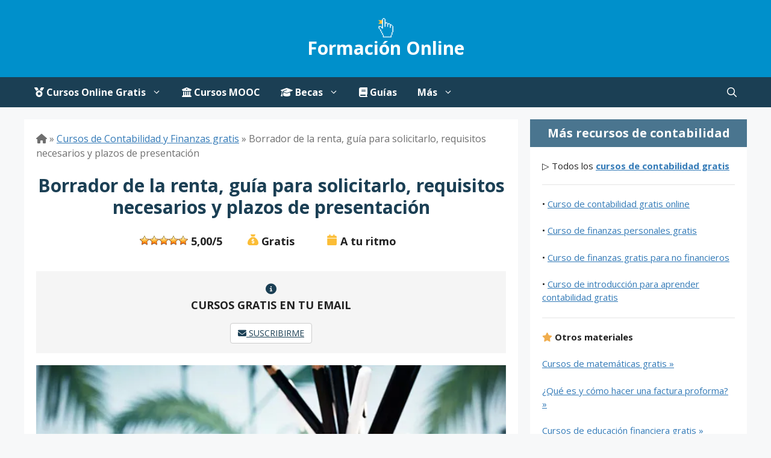

--- FILE ---
content_type: text/html; charset=UTF-8
request_url: https://formaciononline.eu/borrador-renta/
body_size: 34377
content:
<!DOCTYPE html>
<html lang="es">
<head>
	<script type="text/javascript" src="https://cache.consentframework.com/js/pa/35587/c/d9MbX/stub" defer></script>
	<script type="text/javascript" src="https://choices.consentframework.com/js/pa/35587/c/d9MbX/cmp" async></script>
	<script async src="https://pagead2.googlesyndication.com/pagead/js/adsbygoogle.js?client=ca-pub-5257922302820693" crossorigin="anonymous" type="pmdelayedscript" data-cfasync="false" data-no-optimize="1" data-no-defer="1" data-no-minify="1"></script>
	<link rel="dns-prefetch" href="https://securepubads.g.doubleclick.net/tag/js/gpt.js"/>
	<link rel="preconnect" href="https://securepubads.g.doubleclick.net/tag/js/gpt.js"/>
	<link rel="dns-prefetch" href="https://pagead2.googlesyndication.com"/>
	<link rel="dns-prefetch" href="https://www.gstatic.com"/>
	<meta charset="UTF-8">
	<meta name='robots' content='index, follow, max-image-preview:large, max-snippet:-1, max-video-preview:-1' />
	<style>img:is([sizes="auto" i], [sizes^="auto," i]) { contain-intrinsic-size: 3000px 1500px }</style>
	<meta name="viewport" content="width=device-width, initial-scale=1">
	<!-- This site is optimized with the Yoast SEO plugin v26.3 - https://yoast.com/wordpress/plugins/seo/ -->
	<title>Borrador de la Renta 2025, Requisitos, Plazos y Cómo Solicitarlo</title><link rel='preload' href='https://i0.wp.com/formaciononline.eu/wp-content/uploads/2023/08/cursos-online-gratis.jpg?w=1140&ssl=1' as='image'><link rel="preload" href="https://formaciononline.eu/wp-content/uploads/2024/04/formacion-online-logo.svg" as="image" /><link rel="preload" href="https://formaciononline.eu/wp-content/plugins/wp-postratings/images/stars_crystal/rating_on.gif" as="image" /><link rel="preload" href="https://i0.wp.com/formaciononline.eu/wp-content/uploads/2023/03/borrador-de-la-renta-calcular.jpg?resize=780%2C410&#038;ssl=1" as="image" imagesrcset="https://i0.wp.com/formaciononline.eu/wp-content/uploads/2023/03/borrador-de-la-renta-calcular.jpg?w=710&amp;ssl=1 710w, https://i0.wp.com/formaciononline.eu/wp-content/uploads/2023/03/borrador-de-la-renta-calcular.jpg?resize=300%2C158&amp;ssl=1 300w" imagesizes="(max-width: 780px) 100vw, 780px" /><link rel="preload" href="https://i0.wp.com/formaciononline.eu/wp-content/uploads/2023/03/devolucion-de-hacienda.jpg?resize=710%2C373&#038;ssl=1" as="image" imagesrcset="https://i0.wp.com/formaciononline.eu/wp-content/uploads/2023/03/devolucion-de-hacienda.jpg?w=710&amp;ssl=1 710w, https://i0.wp.com/formaciononline.eu/wp-content/uploads/2023/03/devolucion-de-hacienda.jpg?resize=300%2C158&amp;ssl=1 300w" imagesizes="(max-width: 710px) 100vw, 710px" /><link rel="preload" href="https://i0.wp.com/formaciononline.eu/wp-content/uploads/2023/03/declaracion-renta-calcular.jpg?resize=710%2C373&#038;ssl=1" as="image" imagesrcset="https://i0.wp.com/formaciononline.eu/wp-content/uploads/2023/03/declaracion-renta-calcular.jpg?w=710&amp;ssl=1 710w, https://i0.wp.com/formaciononline.eu/wp-content/uploads/2023/03/declaracion-renta-calcular.jpg?resize=300%2C158&amp;ssl=1 300w" imagesizes="(max-width: 710px) 100vw, 710px" /><link rel='preload' href='https://formaciononline.eu/wp-content/themes/webfonts/fa-brands-400.woff2' as='font' type='font/woff2'><link rel='preload' href='https://formaciononline.eu/wp-content/cache/perfmatters/formaciononline.eu/css/post.used.css?ver=1761107055' as='style' onload="this.rel='stylesheet';this.removeAttribute('onload');"><link rel="stylesheet" id="perfmatters-used-css" href="https://formaciononline.eu/wp-content/cache/perfmatters/formaciononline.eu/css/post.used.css?ver=1761107055" media="all" />
	<meta name="description" content="Todo lo que necesitas saber del Borrador Renta ✔️ Características, Plazos, Requisitos, Cómo Solicitarlo y ☝ Error en la Devolución" />
	<link rel="canonical" href="https://formaciononline.eu/borrador-renta/" />
	<meta property="og:locale" content="es_ES" />
	<meta property="og:type" content="article" />
	<meta property="og:title" content="Borrador de la Renta 2025, Requisitos, Plazos y Cómo Solicitarlo" />
	<meta property="og:description" content="Todo lo que necesitas saber del Borrador Renta ✔️ Características, Plazos, Requisitos, Cómo Solicitarlo y ☝ Error en la Devolución" />
	<meta property="og:url" content="https://formaciononline.eu/borrador-renta/" />
	<meta property="og:site_name" content="Formación Online" />
	<meta property="article:publisher" content="https://www.facebook.com/FormacionOnline.eu/" />
	<meta property="article:author" content="https://www.facebook.com/formaciononline.eu" />
	<meta property="article:published_time" content="2023-03-23T04:01:04+00:00" />
	<meta property="article:modified_time" content="2025-01-02T21:44:05+00:00" />
	<meta property="og:image" content="https://formaciononline.eu/wp-content/uploads/2023/03/borrador-de-la-renta-calcular.jpg" />
	<meta property="og:image:width" content="710" />
	<meta property="og:image:height" content="373" />
	<meta property="og:image:type" content="image/jpeg" />
	<meta name="author" content="Formación Online" />
	<meta name="twitter:card" content="summary_large_image" />
	<meta name="twitter:creator" content="@http://twitter.com/formacion1line" />
	<meta name="twitter:site" content="@formacion1line" />
	<meta name="twitter:label1" content="Escrito por" />
	<meta name="twitter:data1" content="Formación Online" />
	<meta name="twitter:label2" content="Tiempo de lectura" />
	<meta name="twitter:data2" content="16 minutos" />
	<script type="application/ld+json" class="yoast-schema-graph">{"@context":"https://schema.org","@graph":[{"@type":"Article","@id":"https://formaciononline.eu/borrador-renta/#article","isPartOf":{"@id":"https://formaciononline.eu/borrador-renta/"},"author":{"name":"Formación Online","@id":"https://formaciononline.eu/#/schema/person/f93546575b356ab5f760f6fb4b28fbb6"},"headline":"Borrador de la renta, guía para solicitarlo, requisitos necesarios y plazos de presentación","datePublished":"2023-03-23T04:01:04+00:00","dateModified":"2025-01-02T21:44:05+00:00","mainEntityOfPage":{"@id":"https://formaciononline.eu/borrador-renta/"},"wordCount":3237,"commentCount":0,"publisher":{"@id":"https://formaciononline.eu/#organization"},"image":{"@id":"https://formaciononline.eu/borrador-renta/#primaryimage"},"thumbnailUrl":"https://i0.wp.com/formaciononline.eu/wp-content/uploads/2023/03/borrador-de-la-renta-calcular.jpg?fit=710%2C373&ssl=1","keywords":["Widget Madre"],"articleSection":["Cursos de Contabilidad y Finanzas gratis","Cursos online gratis"],"inLanguage":"es","potentialAction":[{"@type":"CommentAction","name":"Comment","target":["https://formaciononline.eu/borrador-renta/#respond"]}]},{"@type":"WebPage","@id":"https://formaciononline.eu/borrador-renta/","url":"https://formaciononline.eu/borrador-renta/","name":"Borrador de la Renta 2025, Requisitos, Plazos y Cómo Solicitarlo","isPartOf":{"@id":"https://formaciononline.eu/#website"},"primaryImageOfPage":{"@id":"https://formaciononline.eu/borrador-renta/#primaryimage"},"image":{"@id":"https://formaciononline.eu/borrador-renta/#primaryimage"},"thumbnailUrl":"https://i0.wp.com/formaciononline.eu/wp-content/uploads/2023/03/borrador-de-la-renta-calcular.jpg?fit=710%2C373&ssl=1","datePublished":"2023-03-23T04:01:04+00:00","dateModified":"2025-01-02T21:44:05+00:00","description":"Todo lo que necesitas saber del Borrador Renta ✔️ Características, Plazos, Requisitos, Cómo Solicitarlo y ☝ Error en la Devolución","breadcrumb":{"@id":"https://formaciononline.eu/borrador-renta/#breadcrumb"},"inLanguage":"es","potentialAction":[{"@type":"ReadAction","target":["https://formaciononline.eu/borrador-renta/"]}]},{"@type":"ImageObject","inLanguage":"es","@id":"https://formaciononline.eu/borrador-renta/#primaryimage","url":"https://i0.wp.com/formaciononline.eu/wp-content/uploads/2023/03/borrador-de-la-renta-calcular.jpg?fit=710%2C373&ssl=1","contentUrl":"https://i0.wp.com/formaciononline.eu/wp-content/uploads/2023/03/borrador-de-la-renta-calcular.jpg?fit=710%2C373&ssl=1","width":710,"height":373,"caption":"Aprende todo sobre el Borrador Renta"},{"@type":"BreadcrumbList","@id":"https://formaciononline.eu/borrador-renta/#breadcrumb","itemListElement":[{"@type":"ListItem","position":1,"name":"Cursos de Contabilidad y Finanzas gratis","item":"https://formaciononline.eu/contabilidad/"},{"@type":"ListItem","position":2,"name":"Borrador de la renta, guía para solicitarlo, requisitos necesarios y plazos de presentación"}]},{"@type":"WebSite","@id":"https://formaciononline.eu/#website","url":"https://formaciononline.eu/","name":"Formación Online","description":"Especialistas en Cursos de Formación","publisher":{"@id":"https://formaciononline.eu/#organization"},"potentialAction":[{"@type":"SearchAction","target":{"@type":"EntryPoint","urlTemplate":"https://formaciononline.eu/?s={search_term_string}"},"query-input":{"@type":"PropertyValueSpecification","valueRequired":true,"valueName":"search_term_string"}}],"inLanguage":"es"},{"@type":"Organization","@id":"https://formaciononline.eu/#organization","name":"Formación Online","alternateName":"formaciononline.eu","url":"https://formaciononline.eu/","logo":{"@type":"ImageObject","inLanguage":"es","@id":"https://formaciononline.eu/#/schema/logo/image/","url":"https://i0.wp.com/formaciononline.eu/wp-content/uploads/2024/09/formacion-online-eu.jpg?fit=374%2C374&ssl=1","contentUrl":"https://i0.wp.com/formaciononline.eu/wp-content/uploads/2024/09/formacion-online-eu.jpg?fit=374%2C374&ssl=1","width":374,"height":374,"caption":"Formación Online"},"image":{"@id":"https://formaciononline.eu/#/schema/logo/image/"},"sameAs":["https://www.facebook.com/FormacionOnline.eu/","https://x.com/formacion1line","https://www.linkedin.com/groups/4893288/","https://www.pinterest.es/onlineformacion/","https://www.youtube.com/channel/UChvOnoEs5-HYVT2udfkWm2w/"]},{"@type":"Person","@id":"https://formaciononline.eu/#/schema/person/f93546575b356ab5f760f6fb4b28fbb6","name":"Formación Online","image":{"@type":"ImageObject","inLanguage":"es","@id":"https://formaciononline.eu/#/schema/person/image/","url":"https://secure.gravatar.com/avatar/5b5990f3af048faf54db0e8e1eb391adad07da6a9534b936ed0e6f6b12fc97b3?s=96&d=mm&r=g","contentUrl":"https://secure.gravatar.com/avatar/5b5990f3af048faf54db0e8e1eb391adad07da6a9534b936ed0e6f6b12fc97b3?s=96&d=mm&r=g","caption":"Formación Online"},"description":"Plataforma web especializada en promoción de cursos online gratuitos, divulgación de tutoriales, guías de formación y herramientas de e-Learning.","sameAs":["https://formaciononline.eu/","https://www.facebook.com/formaciononline.eu","https://x.com/http://twitter.com/formacion1line"]}]}</script>
	<!-- / Yoast SEO plugin. -->


<link rel='dns-prefetch' href='//stats.wp.com' />


<link rel='preconnect' href='//i0.wp.com' />
<style id='wp-block-library-inline-css'>
:root{--wp-admin-theme-color:#007cba;--wp-admin-theme-color--rgb:0,124,186;--wp-admin-theme-color-darker-10:#006ba1;--wp-admin-theme-color-darker-10--rgb:0,107,161;--wp-admin-theme-color-darker-20:#005a87;--wp-admin-theme-color-darker-20--rgb:0,90,135;--wp-admin-border-width-focus:2px;--wp-block-synced-color:#7a00df;--wp-block-synced-color--rgb:122,0,223;--wp-bound-block-color:var(--wp-block-synced-color)}@media (min-resolution:192dpi){:root{--wp-admin-border-width-focus:1.5px}}.wp-element-button{cursor:pointer}:root{--wp--preset--font-size--normal:16px;--wp--preset--font-size--huge:42px}:root .has-very-light-gray-background-color{background-color:#eee}:root .has-very-dark-gray-background-color{background-color:#313131}:root .has-very-light-gray-color{color:#eee}:root .has-very-dark-gray-color{color:#313131}:root .has-vivid-green-cyan-to-vivid-cyan-blue-gradient-background{background:linear-gradient(135deg,#00d084,#0693e3)}:root .has-purple-crush-gradient-background{background:linear-gradient(135deg,#34e2e4,#4721fb 50%,#ab1dfe)}:root .has-hazy-dawn-gradient-background{background:linear-gradient(135deg,#faaca8,#dad0ec)}:root .has-subdued-olive-gradient-background{background:linear-gradient(135deg,#fafae1,#67a671)}:root .has-atomic-cream-gradient-background{background:linear-gradient(135deg,#fdd79a,#004a59)}:root .has-nightshade-gradient-background{background:linear-gradient(135deg,#330968,#31cdcf)}:root .has-midnight-gradient-background{background:linear-gradient(135deg,#020381,#2874fc)}.has-regular-font-size{font-size:1em}.has-larger-font-size{font-size:2.625em}.has-normal-font-size{font-size:var(--wp--preset--font-size--normal)}.has-huge-font-size{font-size:var(--wp--preset--font-size--huge)}.has-text-align-center{text-align:center}.has-text-align-left{text-align:left}.has-text-align-right{text-align:right}#end-resizable-editor-section{display:none}.aligncenter{clear:both}.items-justified-left{justify-content:flex-start}.items-justified-center{justify-content:center}.items-justified-right{justify-content:flex-end}.items-justified-space-between{justify-content:space-between}.screen-reader-text{border:0;clip-path:inset(50%);height:1px;margin:-1px;overflow:hidden;padding:0;position:absolute;width:1px;word-wrap:normal!important}.screen-reader-text:focus{background-color:#ddd;clip-path:none;color:#444;display:block;font-size:1em;height:auto;left:5px;line-height:normal;padding:15px 23px 14px;text-decoration:none;top:5px;width:auto;z-index:100000}html :where(.has-border-color){border-style:solid}html :where([style*=border-top-color]){border-top-style:solid}html :where([style*=border-right-color]){border-right-style:solid}html :where([style*=border-bottom-color]){border-bottom-style:solid}html :where([style*=border-left-color]){border-left-style:solid}html :where([style*=border-width]){border-style:solid}html :where([style*=border-top-width]){border-top-style:solid}html :where([style*=border-right-width]){border-right-style:solid}html :where([style*=border-bottom-width]){border-bottom-style:solid}html :where([style*=border-left-width]){border-left-style:solid}html :where(img[class*=wp-image-]){height:auto;max-width:100%}:where(figure){margin:0 0 1em}html :where(.is-position-sticky){--wp-admin--admin-bar--position-offset:var(--wp-admin--admin-bar--height,0px)}@media screen and (max-width:600px){html :where(.is-position-sticky){--wp-admin--admin-bar--position-offset:0px}}
</style>
<style id='classic-theme-styles-inline-css'>
/*! This file is auto-generated */
.wp-block-button__link{color:#fff;background-color:#32373c;border-radius:9999px;box-shadow:none;text-decoration:none;padding:calc(.667em + 2px) calc(1.333em + 2px);font-size:1.125em}.wp-block-file__button{background:#32373c;color:#fff;text-decoration:none}
</style>
<link media="print" onload="this.media='all';this.onload=null;" rel='stylesheet' id='toc-screen-css' href='https://formaciononline.eu/wp-content/plugins/table-of-contents-plus/screen.min.css?ver=2411.1'  />
<style id='toc-screen-inline-css'>
div#toc_container {width: 96%;}div#toc_container ul li {font-size: 100%;}
</style>
<link media="print" onload="this.media='all';this.onload=null;" rel='stylesheet' id='wp-postratings-css' href='https://formaciononline.eu/wp-content/plugins/wp-postratings/css/postratings-css.css?ver=1.91.2'  />
<link media="print" onload="this.media='all';this.onload=null;" rel='stylesheet' id='crp-style-grid-css' href='https://formaciononline.eu/wp-content/plugins/contextual-related-posts/css/grid.min.css?ver=4.1.0'  />
<style id='crp-style-grid-inline-css'>

			.crp_related.crp-grid ul li a.crp_link {
				grid-template-rows: 160px auto;
			}
			.crp_related.crp-grid ul {
				grid-template-columns: repeat(auto-fill, minmax(212px, 1fr));
			}
			
</style>
<style id='crp-custom-style-inline-css'>
/*.crp_related.crp-grid h3 {margin-bottom:10px!important;text-align: center!important;color:#fff!important; background-color:#1b3f54!important;padding:10px!important;}*/

.crp_related.crp-grid h3{margin-bottom:10px!important;text-align:center!important;color:#1b3f54!important;background-color:#fffdff!important;padding:10px!important;border-bottom:#1b3f54;border-style:solid;border-bottom-width:1px;}
</style>
<link media="print" onload="this.media='all';this.onload=null;" rel='stylesheet' id='generate-widget-areas-css' href='https://formaciononline.eu/wp-content/themes/generatepress/assets/css/components/widget-areas.min.css?ver=3.6.0'  />
<link media="print" onload="this.media='all';this.onload=null;" rel='stylesheet' id='generate-style-css' href='https://formaciononline.eu/wp-content/themes/generatepress/assets/css/main.min.css?ver=3.6.0'  />
<style id='generate-style-inline-css'>
@media (max-width:768px){}
body{background-color:var(--base-2);color:var(--contrast);}a{color:#337ab7;}a{text-decoration:underline;}.entry-title a, .site-branding a, a.button, .wp-block-button__link, .main-navigation a{text-decoration:none;}a:hover, a:focus, a:active{color:var(--contrast);}.wp-block-group__inner-container{max-width:1200px;margin-left:auto;margin-right:auto;}.site-header .header-image{width:30px;}.generate-back-to-top{font-size:20px;border-radius:3px;position:fixed;bottom:30px;right:30px;line-height:40px;width:40px;text-align:center;z-index:10;transition:opacity 300ms ease-in-out;opacity:0.1;transform:translateY(1000px);}.generate-back-to-top__show{opacity:1;transform:translateY(0);}:root{--contrast:#222222;--contrast-2:#575760;--contrast-3:#b2b2be;--base:#f0f0f0;--base-2:#f7f8f9;--base-3:#ffffff;--accent:#1e73be;}:root .has-contrast-color{color:var(--contrast);}:root .has-contrast-background-color{background-color:var(--contrast);}:root .has-contrast-2-color{color:var(--contrast-2);}:root .has-contrast-2-background-color{background-color:var(--contrast-2);}:root .has-contrast-3-color{color:var(--contrast-3);}:root .has-contrast-3-background-color{background-color:var(--contrast-3);}:root .has-base-color{color:var(--base);}:root .has-base-background-color{background-color:var(--base);}:root .has-base-2-color{color:var(--base-2);}:root .has-base-2-background-color{background-color:var(--base-2);}:root .has-base-3-color{color:var(--base-3);}:root .has-base-3-background-color{background-color:var(--base-3);}:root .has-accent-color{color:var(--accent);}:root .has-accent-background-color{background-color:var(--accent);}.gp-modal:not(.gp-modal--open):not(.gp-modal--transition){display:none;}.gp-modal--transition:not(.gp-modal--open){pointer-events:none;}.gp-modal-overlay:not(.gp-modal-overlay--open):not(.gp-modal--transition){display:none;}.gp-modal__overlay{display:none;position:fixed;top:0;left:0;right:0;bottom:0;background:rgba(0,0,0,0.2);display:flex;justify-content:center;align-items:center;z-index:10000;backdrop-filter:blur(3px);transition:opacity 500ms ease;opacity:0;}.gp-modal--open:not(.gp-modal--transition) .gp-modal__overlay{opacity:1;}.gp-modal__container{max-width:100%;max-height:100vh;transform:scale(0.9);transition:transform 500ms ease;padding:0 10px;}.gp-modal--open:not(.gp-modal--transition) .gp-modal__container{transform:scale(1);}.search-modal-fields{display:flex;}.gp-search-modal .gp-modal__overlay{align-items:flex-start;padding-top:25vh;background:var(--gp-search-modal-overlay-bg-color);}.search-modal-form{width:500px;max-width:100%;background-color:var(--gp-search-modal-bg-color);color:var(--gp-search-modal-text-color);}.search-modal-form .search-field, .search-modal-form .search-field:focus{width:100%;height:60px;background-color:transparent;border:0;appearance:none;color:currentColor;}.search-modal-fields button, .search-modal-fields button:active, .search-modal-fields button:focus, .search-modal-fields button:hover{background-color:transparent;border:0;color:currentColor;width:60px;}.main-title{font-family:Open Sans, sans-serif;font-size:30px;}.main-navigation a, .main-navigation .menu-toggle, .main-navigation .menu-bar-items{font-family:Open Sans, sans-serif;font-weight:bold;font-size:16px;}.main-navigation .menu-toggle{font-family:Open Sans, sans-serif;font-weight:bold;}h2.entry-title{font-family:Open Sans, sans-serif;font-weight:bold;font-size:25px;}h1.entry-title{font-family:Open Sans, sans-serif;font-weight:bold;font-size:30px;}h2{font-family:Open Sans, sans-serif;font-weight:bold;font-size:30px;}.page-title{font-family:Open Sans, sans-serif;font-weight:bold;font-size:25px;}.widget-title{font-family:Open Sans, sans-serif;font-weight:bold;}h3{font-family:Open Sans, sans-serif;font-weight:bold;text-decoration:none;font-size:24px;}.comments-title{font-family:Open Sans, sans-serif;font-size:20px;}.dynamic-term-description h1{font-family:Open Sans, sans-serif;font-weight:bold;font-size:35px;}body, button, input, select, textarea{font-family:Open Sans, sans-serif;font-size:18px;}h4{font-weight:bold;font-size:20px;}.top-bar{background-color:#636363;color:#ffffff;}.top-bar a{color:#ffffff;}.top-bar a:hover{color:#303030;}.site-header{background-color:#0090cb;}.main-title a,.main-title a:hover{color:var(--base-3);}.site-description{color:var(--contrast-2);}.main-navigation,.main-navigation ul ul{background-color:#1b3f54;}.main-navigation .main-nav ul li a, .main-navigation .menu-toggle, .main-navigation .menu-bar-items{color:var(--base-3);}.main-navigation .main-nav ul li:not([class*="current-menu-"]):hover > a, .main-navigation .main-nav ul li:not([class*="current-menu-"]):focus > a, .main-navigation .main-nav ul li.sfHover:not([class*="current-menu-"]) > a, .main-navigation .menu-bar-item:hover > a, .main-navigation .menu-bar-item.sfHover > a{color:var(--base-3);background-color:#1D5C81;}button.menu-toggle:hover,button.menu-toggle:focus{color:var(--base-3);}.main-navigation .main-nav ul li[class*="current-menu-"] > a{color:var(--base-3);}.navigation-search input[type="search"],.navigation-search input[type="search"]:active, .navigation-search input[type="search"]:focus, .main-navigation .main-nav ul li.search-item.active > a, .main-navigation .menu-bar-items .search-item.active > a{color:var(--base-3);background-color:#1D5C81;}.main-navigation ul ul{background-color:#1B3F54;}.separate-containers .inside-article, .separate-containers .comments-area, .separate-containers .page-header, .one-container .container, .separate-containers .paging-navigation, .inside-page-header{background-color:var(--base-3);}.entry-header h1,.page-header h1{color:#1b3f54;}.entry-title a{color:#1b3f54;}.entry-title a:hover{color:#337ab7;}.entry-meta{color:var(--contrast-2);}h1{color:#1b3f54;}h2{color:#337ab7;}h3{color:#1D5C81;}h4{color:#1b3f54;}h5{color:#337ab7;}h6{color:#337ab7;}.sidebar .widget{background-color:var(--base-3);}.sidebar .widget .widget-title{color:var(--base-3);}.footer-widgets{color:var(--base-3);background-color:#1c1c1c;}.footer-widgets a{color:var(--base-3);}.footer-widgets .widget-title{color:#fbbd36;}.site-info{color:var(--base-3);background-color:#333;}.site-info a{color:var(--base-3);}input[type="text"],input[type="email"],input[type="url"],input[type="password"],input[type="search"],input[type="tel"],input[type="number"],textarea,select{color:var(--contrast);background-color:var(--base-2);border-color:var(--base);}input[type="text"]:focus,input[type="email"]:focus,input[type="url"]:focus,input[type="password"]:focus,input[type="search"]:focus,input[type="tel"]:focus,input[type="number"]:focus,textarea:focus,select:focus{color:var(--contrast);background-color:var(--base-2);border-color:var(--contrast-3);}button,html input[type="button"],input[type="reset"],input[type="submit"],a.button,a.wp-block-button__link:not(.has-background){color:#ffffff;background-color:#1b3f54;}button:hover,html input[type="button"]:hover,input[type="reset"]:hover,input[type="submit"]:hover,a.button:hover,button:focus,html input[type="button"]:focus,input[type="reset"]:focus,input[type="submit"]:focus,a.button:focus,a.wp-block-button__link:not(.has-background):active,a.wp-block-button__link:not(.has-background):focus,a.wp-block-button__link:not(.has-background):hover{color:#ffffff;background-color:#1D5C81;}a.generate-back-to-top{background-color:#1b3f54;color:#ffffff;}a.generate-back-to-top:hover,a.generate-back-to-top:focus{background-color:rgba(27,63,84,0.91);color:#ffffff;}:root{--gp-search-modal-bg-color:var(--base-3);--gp-search-modal-text-color:var(--contrast);--gp-search-modal-overlay-bg-color:rgba(0,0,0,0.2);}@media (max-width: 768px){.main-navigation .menu-bar-item:hover > a, .main-navigation .menu-bar-item.sfHover > a{background:none;color:var(--base-3);}}.inside-top-bar.grid-container{max-width:1280px;}.inside-header{padding:15px 0px 15px 0px;}.inside-header.grid-container{max-width:1200px;}.separate-containers .inside-article, .separate-containers .comments-area, .separate-containers .page-header, .separate-containers .paging-navigation, .one-container .site-content, .inside-page-header{padding:20px;}.site-main .wp-block-group__inner-container{padding:20px;}.separate-containers .paging-navigation{padding-top:20px;padding-bottom:20px;}.entry-content .alignwide, body:not(.no-sidebar) .entry-content .alignfull{margin-left:-20px;width:calc(100% + 40px);max-width:calc(100% + 40px);}.one-container.right-sidebar .site-main,.one-container.both-right .site-main{margin-right:20px;}.one-container.left-sidebar .site-main,.one-container.both-left .site-main{margin-left:20px;}.one-container.both-sidebars .site-main{margin:0px 20px 0px 20px;}.one-container.archive .post:not(:last-child):not(.is-loop-template-item), .one-container.blog .post:not(:last-child):not(.is-loop-template-item){padding-bottom:20px;}.main-navigation .main-nav ul li a,.menu-toggle,.main-navigation .menu-bar-item > a{padding-left:17px;padding-right:17px;line-height:50px;}.main-navigation .main-nav ul ul li a{padding:10px 17px 10px 17px;}.main-navigation ul ul{width:250px;}.navigation-search input[type="search"]{height:50px;}.rtl .menu-item-has-children .dropdown-menu-toggle{padding-left:17px;}.menu-item-has-children .dropdown-menu-toggle{padding-right:17px;}.rtl .main-navigation .main-nav ul li.menu-item-has-children > a{padding-right:17px;}.footer-widgets-container.grid-container{max-width:1280px;}.inside-site-info.grid-container{max-width:1280px;}@media (max-width:768px){.separate-containers .inside-article, .separate-containers .comments-area, .separate-containers .page-header, .separate-containers .paging-navigation, .one-container .site-content, .inside-page-header{padding:30px;}.site-main .wp-block-group__inner-container{padding:30px;}.inside-top-bar{padding-right:30px;padding-left:30px;}.inside-header{padding-right:30px;padding-left:30px;}.widget-area .widget{padding-top:30px;padding-right:30px;padding-bottom:30px;padding-left:30px;}.footer-widgets-container{padding-top:30px;padding-right:30px;padding-bottom:30px;padding-left:30px;}.inside-site-info{padding-right:30px;padding-left:30px;}.entry-content .alignwide, body:not(.no-sidebar) .entry-content .alignfull{margin-left:-30px;width:calc(100% + 60px);max-width:calc(100% + 60px);}.one-container .site-main .paging-navigation{margin-bottom:20px;}}/* End cached CSS */.is-right-sidebar{width:30%;}.is-left-sidebar{width:30%;}.site-content .content-area{width:70%;}@media (max-width: 768px){.main-navigation .menu-toggle,.sidebar-nav-mobile:not(#sticky-placeholder){display:block;}.main-navigation ul,.gen-sidebar-nav,.main-navigation:not(.slideout-navigation):not(.toggled) .main-nav > ul,.has-inline-mobile-toggle #site-navigation .inside-navigation > *:not(.navigation-search):not(.main-nav){display:none;}.nav-align-right .inside-navigation,.nav-align-center .inside-navigation{justify-content:space-between;}}
.dynamic-author-image-rounded{border-radius:100%;}.dynamic-featured-image, .dynamic-author-image{vertical-align:middle;}.one-container.blog .dynamic-content-template:not(:last-child), .one-container.archive .dynamic-content-template:not(:last-child){padding-bottom:0px;}.dynamic-entry-excerpt > p:last-child{margin-bottom:0px;}
.main-navigation .main-nav ul li a,.menu-toggle,.main-navigation .menu-bar-item > a{transition: line-height 300ms ease}.main-navigation.toggled .main-nav > ul{background-color: #1b3f54}.sticky-enabled .gen-sidebar-nav.is_stuck .main-navigation {margin-bottom: 0px;}.sticky-enabled .gen-sidebar-nav.is_stuck {z-index: 500;}.sticky-enabled .main-navigation.is_stuck {box-shadow: 0 2px 2px -2px rgba(0, 0, 0, .2);}.navigation-stick:not(.gen-sidebar-nav) {left: 0;right: 0;width: 100% !important;}.nav-float-right .navigation-stick {width: 100% !important;left: 0;}.nav-float-right .navigation-stick .navigation-branding {margin-right: auto;}.main-navigation.has-sticky-branding:not(.grid-container) .inside-navigation:not(.grid-container) .navigation-branding{margin-left: 10px;}
@media (max-width: 1024px),(min-width:1025px){.main-navigation.sticky-navigation-transition .main-nav > ul > li > a,.sticky-navigation-transition .menu-toggle,.main-navigation.sticky-navigation-transition .menu-bar-item > a, .sticky-navigation-transition .navigation-branding .main-title{line-height:50px;}.main-navigation.sticky-navigation-transition .site-logo img, .main-navigation.sticky-navigation-transition .navigation-search input[type="search"], .main-navigation.sticky-navigation-transition .navigation-branding img{height:50px;}}
</style>
<link media="print" onload="this.media='all';this.onload=null;" rel='stylesheet' id='generate-child-css' href='https://formaciononline.eu/wp-content/themes/generatepress_child/style.css?ver=1752209515'  />
<link media="print" onload="this.media='all';this.onload=null;" rel='stylesheet' id='generate-google-fonts-css' href='https://formaciononline.eu/wp-content/cache/perfmatters/formaciononline.eu/fonts/1700a0f42f41.google-fonts.css'  />
<style id='generateblocks-inline-css'>
.gb-container.gb-tabs__item:not(.gb-tabs__item-open){display:none;}.gb-container-7ae4e2ef{padding-top:15px;padding-right:15px;padding-left:15px;margin-top:20px;border-radius:5px;border:#ffffff;background-color:#f2f2f2;}.gb-grid-wrapper > .gb-grid-column-c310de33{width:15%;}.gb-grid-wrapper > .gb-grid-column-32720d58{width:85%;}.gb-container-7f8a8b24{margin-top:25px;}.gb-container-5ca5be95{display:flex;flex-direction:column;align-items:center;justify-content:center;}.gb-container-e26685b2{text-align:center;}.gb-grid-wrapper > .gb-grid-column-e26685b2{width:150px;}.gb-container-61aceb7c{text-align:center;}.gb-grid-wrapper > .gb-grid-column-61aceb7c{width:150px;}.gb-container-7501e6c7{text-align:center;}.gb-grid-wrapper > .gb-grid-column-7501e6c7{width:150px;}.gb-grid-wrapper-1b918f67{display:flex;flex-wrap:wrap;}.gb-grid-wrapper-1b918f67 > .gb-grid-column{box-sizing:border-box;}.gb-grid-wrapper-5741f6d9{display:flex;flex-wrap:wrap;row-gap:5px;}.gb-grid-wrapper-5741f6d9 > .gb-grid-column{box-sizing:border-box;padding-left:0px;}.gb-block-image-44352304{margin-bottom:17px;}.gb-image-44352304{border-radius:50px;vertical-align:middle;}p.gb-headline-0621991a{display:inline;font-weight:bold;margin-bottom:0px;}p.gb-headline-4eb7e0c7{display:inline;font-weight:bold;margin-bottom:0px;}p.gb-headline-4eb7e0c7 a{color:#222222;}p.gb-headline-4eb7e0c7 a:hover{color:var(--contrast-2);}p.gb-headline-56de56ea{display:inline;flex-direction:row;align-items:center;justify-content:center;column-gap:0.5em;text-align:center;margin-bottom:0px;color:#fbbd36;}p.gb-headline-56de56ea .gb-icon{line-height:0;}p.gb-headline-56de56ea .gb-icon svg{width:1em;height:1em;fill:currentColor;}p.gb-headline-89486828{display:inline;text-align:center;}p.gb-headline-dbe55808{display:inline;flex-direction:row;align-items:center;justify-content:center;column-gap:0.5em;text-align:center;margin-bottom:0px;color:#fbbd36;}p.gb-headline-dbe55808 .gb-icon{line-height:0;}p.gb-headline-dbe55808 .gb-icon svg{width:1em;height:1em;fill:currentColor;}p.gb-headline-1034b371{display:inline;text-align:center;}@media (max-width: 1024px) {.gb-grid-wrapper > .gb-grid-column-c310de33{width:100%;}.gb-grid-wrapper > .gb-grid-column-32720d58{width:100%;}.gb-block-image-44352304{text-align:center;}p.gb-headline-0621991a{text-align:left;}p.gb-headline-4eb7e0c7{text-align:left;}}@media (max-width: 767px) {.gb-container-7ae4e2ef{padding:20px;}.gb-grid-wrapper > .gb-grid-column-c310de33{width:100%;}.gb-grid-wrapper > .gb-grid-column-32720d58{width:100%;}.gb-grid-wrapper > .gb-grid-column-e26685b2{width:100%;}.gb-grid-wrapper > .gb-grid-column-61aceb7c{width:100%;}.gb-grid-wrapper > .gb-grid-column-7501e6c7{width:100%;}.gb-block-image-44352304{text-align:center;}}:root{--gb-container-width:1200px;}.gb-container .wp-block-image img{vertical-align:middle;}.gb-grid-wrapper .wp-block-image{margin-bottom:0;}.gb-highlight{background:none;}.gb-shape{line-height:0;}.gb-container-link{position:absolute;top:0;right:0;bottom:0;left:0;z-index:99;}
</style>
<link media="print" onload="this.media='all';this.onload=null;" rel='stylesheet' id='generate-offside-css' href='https://formaciononline.eu/wp-content/plugins/gp-premium/menu-plus/functions/css/offside.min.css?ver=2.5.5'  />
<style id='generate-offside-inline-css'>
:root{--gp-slideout-width:265px;}.slideout-navigation, .slideout-navigation a{color:var(--base-3);}.slideout-navigation button.slideout-exit{color:var(--base-3);padding-left:17px;padding-right:17px;}.slide-opened nav.toggled .menu-toggle:before{display:none;}@media (max-width: 768px){.menu-bar-item.slideout-toggle{display:none;}}
</style>
<link media="print" onload="this.media='all';this.onload=null;" rel='stylesheet' id='generate-navigation-branding-css' href='https://formaciononline.eu/wp-content/plugins/gp-premium/menu-plus/functions/css/navigation-branding-flex.min.css?ver=2.5.5'  />
<style id='generate-navigation-branding-inline-css'>
.main-navigation.has-branding.grid-container .navigation-branding, .main-navigation.has-branding:not(.grid-container) .inside-navigation:not(.grid-container) .navigation-branding{margin-left:10px;}.main-navigation .sticky-navigation-logo, .main-navigation.navigation-stick .site-logo:not(.mobile-header-logo){display:none;}.main-navigation.navigation-stick .sticky-navigation-logo{display:block;}.navigation-branding img, .site-logo.mobile-header-logo img{height:50px;width:auto;}.navigation-branding .main-title{line-height:50px;}@media (max-width: 1210px){#site-navigation .navigation-branding, #sticky-navigation .navigation-branding{margin-left:10px;}}@media (max-width: 768px){.main-navigation.has-branding.nav-align-center .menu-bar-items, .main-navigation.has-sticky-branding.navigation-stick.nav-align-center .menu-bar-items{margin-left:auto;}.navigation-branding{margin-right:auto;margin-left:10px;}.navigation-branding .main-title, .mobile-header-navigation .site-logo{margin-left:10px;}}
</style>
<script src="https://formaciononline.eu/wp-includes/js/jquery/jquery.min.js?ver=3.7.1" id="jquery-core-js" defer></script>
<script src="https://formaciononline.eu/wp-includes/js/jquery/jquery-migrate.min.js?ver=3.4.1" id="jquery-migrate-js" defer></script>
<script id="jquery-js-after" type="pmdelayedscript" data-cfasync="false" data-no-optimize="1" data-no-defer="1" data-no-minify="1">
jQuery(document).ready(function() {
	jQuery(".407fcf90d3e45f7363b066c3cf83af2b").click(function() {
		jQuery.post(
			"https://formaciononline.eu/wp-admin/admin-ajax.php", {
				"action": "quick_adsense_onpost_ad_click",
				"quick_adsense_onpost_ad_index": jQuery(this).attr("data-index"),
				"quick_adsense_nonce": "45ac029070",
			}, function(response) { }
		);
	});
});
</script>
<script id="link-juice-optimizer-js-extra" type="pmdelayedscript" data-cfasync="false" data-no-optimize="1" data-no-defer="1" data-no-minify="1">
var php_vars = {"ljo_clase":"fludorfio"};
</script>
<script src="https://formaciononline.eu/wp-content/plugins/link-juice-optimizer/public/js/link-juice-optimizer.js?ver=2.3.2" id="link-juice-optimizer-js" type="pmdelayedscript" data-cfasync="false" data-no-optimize="1" data-no-defer="1" data-no-minify="1"></script>
<link rel="https://api.w.org/" href="https://formaciononline.eu/wp-json/" /><link rel="alternate" title="JSON" type="application/json" href="https://formaciononline.eu/wp-json/wp/v2/posts/43978" />
<style>
a.fludorfio,
span.fludorfio {
	cursor: pointer;
}
.fludorfio{text-decoration:underline;color:#337ab7;}
.alert .fludorfio{color:#1b3f54!important}
.textwidget .fludorfio{color:#fff!important}
.bs-callout .fludorfio{color:#1b3f54!important}
.copyright-bar .fludorfio{color:#fff!important}
</style>
	<style>img#wpstats{display:none}</style>
		<link rel="pingback" href="https://formaciononline.eu/xmlrpc.php">
<script type="pmdelayedscript" data-cfasync="false" data-no-optimize="1" data-no-defer="1" data-no-minify="1">window.onload = function(){var enlaces = document.getElementsByTagName('a');for (var i = 0; i < enlaces.length; i++) {enlaces[i].setAttribute('target', '_self');}};</script><script src="https://formaciononline.eu/wp-content/plugins/perfmatters/vendor/fastclick/pmfastclick.min.js" defer></script><script type="pmdelayedscript" data-cfasync="false" data-no-optimize="1" data-no-defer="1" data-no-minify="1">"addEventListener"in document&&document.addEventListener("DOMContentLoaded",function(){FastClick.attach(document.body)},!1);</script><link rel="icon" href="https://i0.wp.com/formaciononline.eu/wp-content/uploads/2014/09/formacion-online-eu.jpg?fit=32%2C32&#038;ssl=1" sizes="32x32" />
<link rel="icon" href="https://i0.wp.com/formaciononline.eu/wp-content/uploads/2014/09/formacion-online-eu.jpg?fit=192%2C192&#038;ssl=1" sizes="192x192" />
<link rel="apple-touch-icon" href="https://i0.wp.com/formaciononline.eu/wp-content/uploads/2014/09/formacion-online-eu.jpg?fit=180%2C180&#038;ssl=1" />
<meta name="msapplication-TileImage" content="https://i0.wp.com/formaciononline.eu/wp-content/uploads/2014/09/formacion-online-eu.jpg?fit=270%2C270&#038;ssl=1" />
<noscript><style>.perfmatters-lazy[data-src]{display:none !important;}</style></noscript><style>.perfmatters-lazy-youtube{position:relative;width:100%;max-width:100%;height:0;padding-bottom:56.23%;overflow:hidden}.perfmatters-lazy-youtube img{position:absolute;top:0;right:0;bottom:0;left:0;display:block;width:100%;max-width:100%;height:auto;margin:auto;border:none;cursor:pointer;transition:.5s all;-webkit-transition:.5s all;-moz-transition:.5s all}.perfmatters-lazy-youtube img:hover{-webkit-filter:brightness(75%)}.perfmatters-lazy-youtube .play{position:absolute;top:50%;left:50%;right:auto;width:68px;height:48px;margin-left:-34px;margin-top:-24px;background:url(https://formaciononline.eu/wp-content/plugins/perfmatters/img/youtube.svg) no-repeat;background-position:center;background-size:cover;pointer-events:none;filter:grayscale(1)}.perfmatters-lazy-youtube:hover .play{filter:grayscale(0)}.perfmatters-lazy-youtube iframe{position:absolute;top:0;left:0;width:100%;height:100%;z-index:99}.wp-has-aspect-ratio .wp-block-embed__wrapper{position:relative;}.wp-has-aspect-ratio .perfmatters-lazy-youtube{position:absolute;top:0;right:0;bottom:0;left:0;width:100%;height:100%;padding-bottom:0}</style>	<script async src="https://www.googletagmanager.com/gtag/js?id=G-SMTJR4203G" type="pmdelayedscript" data-cfasync="false" data-no-optimize="1" data-no-defer="1" data-no-minify="1"></script><script type="pmdelayedscript" data-cfasync="false" data-no-optimize="1" data-no-defer="1" data-no-minify="1">window.dataLayer = window.dataLayer || [];function gtag(){dataLayer.push(arguments);}gtag('js', new Date());gtag('config', 'G-SMTJR4203G');</script> 	<script defer src="https://cdn.overtracking.com/t/tOksVhHvbETVmp7dn/" type="pmdelayedscript" data-cfasync="false" data-no-optimize="1" data-no-defer="1" data-no-minify="1"></script> </head>  <body class="wp-singular post-template-default single single-post postid-43978 single-format-standard wp-embed-responsive wp-theme-generatepress wp-child-theme-generatepress_child post-image-below-header post-image-aligned-center slideout-enabled slideout-mobile sticky-menu-no-transition sticky-enabled both-sticky-menu right-sidebar nav-below-header separate-containers header-aligned-left dropdown-hover" itemtype="https://schema.org/Blog" itemscope> 	<a class="screen-reader-text skip-link" href="#content" title="Saltar al contenido">Saltar al contenido</a>		<header class="site-header" id="masthead" aria-label="Sitio"  itemtype="https://schema.org/WPHeader" itemscope> 			<div class="inside-header grid-container"> 				<div class="inside-header grid-container">  				<div class="site-branding">  					<img data-perfmatters-preload class="aligncenter" alt="Formación Online" width="25px" height="31,75px" src="https://formaciononline.eu/wp-content/uploads/2024/04/formacion-online-logo.svg">  						<p class="main-title" itemprop="headline">  					<a href="https://formaciononline.eu/" rel="home" target="_self">Formación Online</a>  				</p>						  					</div>  </div>			</div> 		</header> 				<nav class="auto-hide-sticky has-sticky-branding main-navigation has-menu-bar-items sub-menu-right" id="site-navigation" aria-label="Principal"  itemtype="https://schema.org/SiteNavigationElement" itemscope> 			<div class="inside-navigation grid-container"> 				<div class="navigation-branding"><div class="sticky-navigation-logo"> 					<a href="https://formaciononline.eu/" title="Formación Online" rel="home"> 						<img src="data:image/svg+xml,%3Csvg%20xmlns=&#039;http://www.w3.org/2000/svg&#039;%20width=&#039;55&#039;%20height=&#039;70&#039;%20viewBox=&#039;0%200%2055%2070&#039;%3E%3C/svg%3E" class="is-logo-image perfmatters-lazy" alt="Formación Online" width="55" height="70" data-src="https://formaciononline.eu/wp-content/uploads/2024/04/formacion-online-logo.svg" /><noscript><img src="https://formaciononline.eu/wp-content/uploads/2024/04/formacion-online-logo.svg" class="is-logo-image" alt="Formación Online" width="55" height="70" /></noscript> 					</a> 				</div></div>				<button class="menu-toggle" aria-controls="generate-slideout-menu" aria-expanded="false"> 					<span class="gp-icon icon-menu-bars"><svg viewBox="0 0 512 512" aria-hidden="true" xmlns="http://www.w3.org/2000/svg" width="1em" height="1em"><path d="M0 96c0-13.255 10.745-24 24-24h464c13.255 0 24 10.745 24 24s-10.745 24-24 24H24c-13.255 0-24-10.745-24-24zm0 160c0-13.255 10.745-24 24-24h464c13.255 0 24 10.745 24 24s-10.745 24-24 24H24c-13.255 0-24-10.745-24-24zm0 160c0-13.255 10.745-24 24-24h464c13.255 0 24 10.745 24 24s-10.745 24-24 24H24c-13.255 0-24-10.745-24-24z" /></svg><svg viewBox="0 0 512 512" aria-hidden="true" xmlns="http://www.w3.org/2000/svg" width="1em" height="1em"><path d="M71.029 71.029c9.373-9.372 24.569-9.372 33.942 0L256 222.059l151.029-151.03c9.373-9.372 24.569-9.372 33.942 0 9.372 9.373 9.372 24.569 0 33.942L289.941 256l151.03 151.029c9.372 9.373 9.372 24.569 0 33.942-9.373 9.372-24.569 9.372-33.942 0L256 289.941l-151.029 151.03c-9.373 9.372-24.569 9.372-33.942 0-9.372-9.373-9.372-24.569 0-33.942L222.059 256 71.029 104.971c-9.372-9.373-9.372-24.569 0-33.942z" /></svg></span><span class="mobile-menu">Menú</span>				</button> 				<div id="primary-menu" class="main-nav"><ul id="menu-superior" class="menu sf-menu"><li id="menu-item-53337" class="menu-item menu-item-type-taxonomy menu-item-object-category current-post-ancestor current-menu-parent current-post-parent menu-item-has-children menu-item-53337"><a href="https://formaciononline.eu/cursos-gratis-online/" title="Cursos gratuitos online por temas"><i class="fa-solid fa-medal"></i> Cursos Online Gratis<span role="presentation" class="dropdown-menu-toggle"><span class="gp-icon icon-arrow"><svg viewBox="0 0 330 512" aria-hidden="true" xmlns="http://www.w3.org/2000/svg" width="1em" height="1em"><path d="M305.913 197.085c0 2.266-1.133 4.815-2.833 6.514L171.087 335.593c-1.7 1.7-4.249 2.832-6.515 2.832s-4.815-1.133-6.515-2.832L26.064 203.599c-1.7-1.7-2.832-4.248-2.832-6.514s1.132-4.816 2.832-6.515l14.162-14.163c1.7-1.699 3.966-2.832 6.515-2.832 2.266 0 4.815 1.133 6.515 2.832l111.316 111.317 111.316-111.317c1.7-1.699 4.249-2.832 6.515-2.832s4.815 1.133 6.515 2.832l14.162 14.163c1.7 1.7 2.833 4.249 2.833 6.515z" /></svg></span></span></a> <ul class="sub-menu"> 	<li id="menu-item-21243" class="menu-item menu-item-type-taxonomy menu-item-object-category menu-item-21243"><a href="https://formaciononline.eu/cursos-de-bolsa-gratis/" title="Cursos de bolsa y trading gratis">Bolsa y trading</a></li> 	<li id="menu-item-62009" class="menu-item menu-item-type-taxonomy menu-item-object-category menu-item-62009"><a href="https://formaciononline.eu/cursos-cocina-gratis/" title="Cursos de Cocina Gratis">Cocina</a></li> 	<li id="menu-item-17151" class="menu-item menu-item-type-taxonomy menu-item-object-category current-post-ancestor current-menu-parent current-post-parent menu-item-17151"><a href="https://formaciononline.eu/contabilidad/" title="Cursos de Contabilidad gratis">Contabilidad</a></li> 	<li id="menu-item-685" class="menu-item menu-item-type-taxonomy menu-item-object-category menu-item-has-children menu-item-685"><a href="https://formaciononline.eu/diseno/" title="Cursos de diseño gratis">Diseño gráfico<span role="presentation" class="dropdown-menu-toggle"><span class="gp-icon icon-arrow-right"><svg viewBox="0 0 192 512" aria-hidden="true" xmlns="http://www.w3.org/2000/svg" width="1em" height="1em" fill-rule="evenodd" clip-rule="evenodd" stroke-linejoin="round" stroke-miterlimit="1.414"><path d="M178.425 256.001c0 2.266-1.133 4.815-2.832 6.515L43.599 394.509c-1.7 1.7-4.248 2.833-6.514 2.833s-4.816-1.133-6.515-2.833l-14.163-14.162c-1.699-1.7-2.832-3.966-2.832-6.515 0-2.266 1.133-4.815 2.832-6.515l111.317-111.316L16.407 144.685c-1.699-1.7-2.832-4.249-2.832-6.515s1.133-4.815 2.832-6.515l14.163-14.162c1.7-1.7 4.249-2.833 6.515-2.833s4.815 1.133 6.514 2.833l131.994 131.993c1.7 1.7 2.832 4.249 2.832 6.515z" fill-rule="nonzero" /></svg></span></span></a> 	<ul class="sub-menu"> 		<li id="menu-item-53801" class="menu-item menu-item-type-taxonomy menu-item-object-category menu-item-53801"><a href="https://formaciononline.eu/photoshop/" title="Cursos gratis de Photoshop">Photoshop</a></li> 	</ul> </li> 	<li id="menu-item-9819" class="menu-item menu-item-type-taxonomy menu-item-object-category menu-item-9819"><a href="https://formaciononline.eu/fotografia/" title="Cursos de fotografía gratis">Fotografía</a></li> 	<li id="menu-item-63097" class="menu-item menu-item-type-taxonomy menu-item-object-category menu-item-63097"><a href="https://formaciononline.eu/cursos-video-gratis/">Vídeo</a></li> 	<li id="menu-item-17118" class="menu-item menu-item-type-taxonomy menu-item-object-category menu-item-has-children menu-item-17118"><a href="https://formaciononline.eu/idiomas/" title="Cursos de idiomas gratis online para aprender cualquier lengua">Idiomas<span role="presentation" class="dropdown-menu-toggle"><span class="gp-icon icon-arrow-right"><svg viewBox="0 0 192 512" aria-hidden="true" xmlns="http://www.w3.org/2000/svg" width="1em" height="1em" fill-rule="evenodd" clip-rule="evenodd" stroke-linejoin="round" stroke-miterlimit="1.414"><path d="M178.425 256.001c0 2.266-1.133 4.815-2.832 6.515L43.599 394.509c-1.7 1.7-4.248 2.833-6.514 2.833s-4.816-1.133-6.515-2.833l-14.163-14.162c-1.699-1.7-2.832-3.966-2.832-6.515 0-2.266 1.133-4.815 2.832-6.515l111.317-111.316L16.407 144.685c-1.699-1.7-2.832-4.249-2.832-6.515s1.133-4.815 2.832-6.515l14.163-14.162c1.7-1.7 4.249-2.833 6.515-2.833s4.815 1.133 6.514 2.833l131.994 131.993c1.7 1.7 2.832 4.249 2.832 6.515z" fill-rule="nonzero" /></svg></span></span></a> 	<ul class="sub-menu"> 		<li id="menu-item-20138" class="menu-item menu-item-type-taxonomy menu-item-object-category menu-item-20138"><a href="https://formaciononline.eu/cursos-de-ingles-gratis/" title="Cursos gratis de Inglés">Cursos de Inglés gratis</a></li> 		<li id="menu-item-20136" class="menu-item menu-item-type-taxonomy menu-item-object-category menu-item-20136"><a href="https://formaciononline.eu/cursos-aleman-gratis/" title="Cursos gratis de Alemán">Cursos de Alemán gratis</a></li> 		<li id="menu-item-20137" class="menu-item menu-item-type-taxonomy menu-item-object-category menu-item-20137"><a href="https://formaciononline.eu/cursos-de-frances-gratis/" title="Cursos gratis de Francés">Cursos de Francés gratis</a></li> 		<li id="menu-item-20487" class="menu-item menu-item-type-taxonomy menu-item-object-category menu-item-20487"><a href="https://formaciononline.eu/cursos-italiano-gratis/" title="Cursos gratis de Italiano">Cursos de Italiano gratis</a></li> 	</ul> </li> 	<li id="menu-item-693" class="menu-item menu-item-type-taxonomy menu-item-object-category menu-item-has-children menu-item-693"><a href="https://formaciononline.eu/informatica/" title="Cursos de informática gratis">Informática<span role="presentation" class="dropdown-menu-toggle"><span class="gp-icon icon-arrow-right"><svg viewBox="0 0 192 512" aria-hidden="true" xmlns="http://www.w3.org/2000/svg" width="1em" height="1em" fill-rule="evenodd" clip-rule="evenodd" stroke-linejoin="round" stroke-miterlimit="1.414"><path d="M178.425 256.001c0 2.266-1.133 4.815-2.832 6.515L43.599 394.509c-1.7 1.7-4.248 2.833-6.514 2.833s-4.816-1.133-6.515-2.833l-14.163-14.162c-1.699-1.7-2.832-3.966-2.832-6.515 0-2.266 1.133-4.815 2.832-6.515l111.317-111.316L16.407 144.685c-1.699-1.7-2.832-4.249-2.832-6.515s1.133-4.815 2.832-6.515l14.163-14.162c1.7-1.7 4.249-2.833 6.515-2.833s4.815 1.133 6.514 2.833l131.994 131.993c1.7 1.7 2.832 4.249 2.832 6.515z" fill-rule="nonzero" /></svg></span></span></a> 	<ul class="sub-menu"> 		<li id="menu-item-22487" class="menu-item menu-item-type-taxonomy menu-item-object-category menu-item-22487"><a href="https://formaciononline.eu/excel/" title="Cursos gratis de Excel">Cursos de Excel gratis</a></li> 		<li id="menu-item-32556" class="menu-item menu-item-type-taxonomy menu-item-object-category menu-item-32556"><a href="https://formaciononline.eu/cursos-word-gratis/" title="Cursos gratis de Microsoft Word">Cursos de Word gratis</a></li> 		<li id="menu-item-39286" class="menu-item menu-item-type-taxonomy menu-item-object-category menu-item-39286"><a href="https://formaciononline.eu/cursos-powerpoint-gratis/" title="Cursos gratis de PowerPoint">Cursos de PowerPoint</a></li> 	</ul> </li> 	<li id="menu-item-17152" class="menu-item menu-item-type-taxonomy menu-item-object-category menu-item-17152"><a href="https://formaciononline.eu/cursos-de-maquillaje-gratis/" title="Cursos de Maquillaje gratis">Maquillaje</a></li> 	<li id="menu-item-9723" class="menu-item menu-item-type-taxonomy menu-item-object-category menu-item-has-children menu-item-9723"><a href="https://formaciononline.eu/marketing-online/" title="Cursos de marketing digital gratis">Marketing<span role="presentation" class="dropdown-menu-toggle"><span class="gp-icon icon-arrow-right"><svg viewBox="0 0 192 512" aria-hidden="true" xmlns="http://www.w3.org/2000/svg" width="1em" height="1em" fill-rule="evenodd" clip-rule="evenodd" stroke-linejoin="round" stroke-miterlimit="1.414"><path d="M178.425 256.001c0 2.266-1.133 4.815-2.832 6.515L43.599 394.509c-1.7 1.7-4.248 2.833-6.514 2.833s-4.816-1.133-6.515-2.833l-14.163-14.162c-1.699-1.7-2.832-3.966-2.832-6.515 0-2.266 1.133-4.815 2.832-6.515l111.317-111.316L16.407 144.685c-1.699-1.7-2.832-4.249-2.832-6.515s1.133-4.815 2.832-6.515l14.163-14.162c1.7-1.7 4.249-2.833 6.515-2.833s4.815 1.133 6.514 2.833l131.994 131.993c1.7 1.7 2.832 4.249 2.832 6.515z" fill-rule="nonzero" /></svg></span></span></a> 	<ul class="sub-menu"> 		<li id="menu-item-53803" class="menu-item menu-item-type-taxonomy menu-item-object-category menu-item-53803"><a href="https://formaciononline.eu/cursos-de-seo-gratis/" title="Cursos gratis de SEO">Cursos de SEO gratis</a></li> 		<li id="menu-item-53802" class="menu-item menu-item-type-taxonomy menu-item-object-category menu-item-53802"><a href="https://formaciononline.eu/redes-sociales/" title="Cursos gratis de Redes Sociales">Cursos de Redes Sociales gratis</a></li> 	</ul> </li> 	<li id="menu-item-17153" class="menu-item menu-item-type-taxonomy menu-item-object-category menu-item-17153"><a href="https://formaciononline.eu/cursos-de-musica-gratis/" title="Cursos de Música gratis">Música</a></li> 	<li id="menu-item-468" class="menu-item menu-item-type-taxonomy menu-item-object-category menu-item-has-children menu-item-468"><a href="https://formaciononline.eu/programacion/" title="Cursos de Programación gratis">Programación<span role="presentation" class="dropdown-menu-toggle"><span class="gp-icon icon-arrow-right"><svg viewBox="0 0 192 512" aria-hidden="true" xmlns="http://www.w3.org/2000/svg" width="1em" height="1em" fill-rule="evenodd" clip-rule="evenodd" stroke-linejoin="round" stroke-miterlimit="1.414"><path d="M178.425 256.001c0 2.266-1.133 4.815-2.832 6.515L43.599 394.509c-1.7 1.7-4.248 2.833-6.514 2.833s-4.816-1.133-6.515-2.833l-14.163-14.162c-1.699-1.7-2.832-3.966-2.832-6.515 0-2.266 1.133-4.815 2.832-6.515l111.317-111.316L16.407 144.685c-1.699-1.7-2.832-4.249-2.832-6.515s1.133-4.815 2.832-6.515l14.163-14.162c1.7-1.7 4.249-2.833 6.515-2.833s4.815 1.133 6.514 2.833l131.994 131.993c1.7 1.7 2.832 4.249 2.832 6.515z" fill-rule="nonzero" /></svg></span></span></a> 	<ul class="sub-menu"> 		<li id="menu-item-66215" class="menu-item menu-item-type-taxonomy menu-item-object-category menu-item-66215"><a href="https://formaciononline.eu/inteligencia-artificial/">Cursos de Inteligencia Artificial Gratis</a></li> 		<li id="menu-item-53799" class="menu-item menu-item-type-taxonomy menu-item-object-category menu-item-53799"><a href="https://formaciononline.eu/html/" title="Cursos gratis de HTML">Cursos de HTML gratis</a></li> 		<li id="menu-item-53800" class="menu-item menu-item-type-taxonomy menu-item-object-category menu-item-53800"><a href="https://formaciononline.eu/jquery/" title="Cursos gratis de jQuery">Cursos de jQuery gratis</a></li> 	</ul> </li> 	<li id="menu-item-17774" class="menu-item menu-item-type-taxonomy menu-item-object-category menu-item-17774"><a href="https://formaciononline.eu/salud/" title="Cursos de salud gratis">Salud</a></li> 	<li id="menu-item-59886" class="menu-item menu-item-type-taxonomy menu-item-object-category menu-item-59886"><a href="https://formaciononline.eu/deportes/" title="Cursos de deportes gratis">Deportes</a></li> </ul> </li> <li id="menu-item-6127" class="menu-item menu-item-type-taxonomy menu-item-object-category menu-item-6127"><a href="https://formaciononline.eu/mooc/" title="Cursos MOOC Gratis Online Masivos y Abiertos"><i class="fa fa-university" aria-hidden="true"></i> Cursos MOOC</a></li> <li id="menu-item-17159" class="menu-item menu-item-type-taxonomy menu-item-object-category menu-item-has-children menu-item-17159"><a href="https://formaciononline.eu/becas/" title="Becas y convocatorias"><i class="fa-solid fa-graduation-cap"></i> Becas<span role="presentation" class="dropdown-menu-toggle"><span class="gp-icon icon-arrow"><svg viewBox="0 0 330 512" aria-hidden="true" xmlns="http://www.w3.org/2000/svg" width="1em" height="1em"><path d="M305.913 197.085c0 2.266-1.133 4.815-2.833 6.514L171.087 335.593c-1.7 1.7-4.249 2.832-6.515 2.832s-4.815-1.133-6.515-2.832L26.064 203.599c-1.7-1.7-2.832-4.248-2.832-6.514s1.132-4.816 2.832-6.515l14.162-14.163c1.7-1.699 3.966-2.832 6.515-2.832 2.266 0 4.815 1.133 6.515 2.832l111.316 111.317 111.316-111.317c1.7-1.699 4.249-2.832 6.515-2.832s4.815 1.133 6.515 2.832l14.162 14.163c1.7 1.7 2.833 4.249 2.833 6.515z" /></svg></span></span></a> <ul class="sub-menu"> 	<li id="menu-item-53808" class="menu-item menu-item-type-post_type menu-item-object-post menu-item-53808"><a href="https://formaciononline.eu/becas-erasmus/">Becas Erasmus</a></li> 	<li id="menu-item-53807" class="menu-item menu-item-type-post_type menu-item-object-post menu-item-53807"><a href="https://formaciononline.eu/becas-mec/">Becas MEC</a></li> 	<li id="menu-item-53809" class="menu-item menu-item-type-post_type menu-item-object-post menu-item-53809"><a href="https://formaciononline.eu/becas-universitarias/">Becas Universitarias</a></li> </ul> </li> <li id="menu-item-36638" class="menu-item menu-item-type-taxonomy menu-item-object-category menu-item-36638"><a href="https://formaciononline.eu/guias/" title="Guías educativas gratis"><i class="fa fa-book" aria-hidden="true"></i> Guías</a></li> <li id="menu-item-17132" class="menu-item menu-item-type-custom menu-item-object-custom menu-item-has-children menu-item-17132"><a href="#">Más<span role="presentation" class="dropdown-menu-toggle"><span class="gp-icon icon-arrow"><svg viewBox="0 0 330 512" aria-hidden="true" xmlns="http://www.w3.org/2000/svg" width="1em" height="1em"><path d="M305.913 197.085c0 2.266-1.133 4.815-2.833 6.514L171.087 335.593c-1.7 1.7-4.249 2.832-6.515 2.832s-4.815-1.133-6.515-2.832L26.064 203.599c-1.7-1.7-2.832-4.248-2.832-6.514s1.132-4.816 2.832-6.515l14.162-14.163c1.7-1.699 3.966-2.832 6.515-2.832 2.266 0 4.815 1.133 6.515 2.832l111.316 111.317 111.316-111.317c1.7-1.699 4.249-2.832 6.515-2.832s4.815 1.133 6.515 2.832l14.162 14.163c1.7 1.7 2.833 4.249 2.833 6.515z" /></svg></span></span></a> <ul class="sub-menu"> 	<li id="menu-item-17131" class="menu-item menu-item-type-taxonomy menu-item-object-category menu-item-has-children menu-item-17131"><a href="https://formaciononline.eu/cursos-gratuitos-desempleados/" title="Cursos gratuitos para desempleados">Desempleados<span role="presentation" class="dropdown-menu-toggle"><span class="gp-icon icon-arrow-right"><svg viewBox="0 0 192 512" aria-hidden="true" xmlns="http://www.w3.org/2000/svg" width="1em" height="1em" fill-rule="evenodd" clip-rule="evenodd" stroke-linejoin="round" stroke-miterlimit="1.414"><path d="M178.425 256.001c0 2.266-1.133 4.815-2.832 6.515L43.599 394.509c-1.7 1.7-4.248 2.833-6.514 2.833s-4.816-1.133-6.515-2.833l-14.163-14.162c-1.699-1.7-2.832-3.966-2.832-6.515 0-2.266 1.133-4.815 2.832-6.515l111.317-111.316L16.407 144.685c-1.699-1.7-2.832-4.249-2.832-6.515s1.133-4.815 2.832-6.515l14.163-14.162c1.7-1.7 4.249-2.833 6.515-2.833s4.815 1.133 6.514 2.833l131.994 131.993c1.7 1.7 2.832 4.249 2.832 6.515z" fill-rule="nonzero" /></svg></span></span></a> 	<ul class="sub-menu"> 		<li id="menu-item-22488" class="menu-item menu-item-type-taxonomy menu-item-object-category menu-item-22488"><a href="https://formaciononline.eu/cursos-subvencionados/" title="Cursos gratis subvencionados">Cursos Subvencionados gratis</a></li> 	</ul> </li> 	<li id="menu-item-12616" class="menu-item menu-item-type-taxonomy menu-item-object-category menu-item-12616"><a href="https://formaciononline.eu/emprendedores/" title="Cursos de emprendimiento gratuitos">Emprendedores</a></li> 	<li id="menu-item-17160" class="menu-item menu-item-type-taxonomy menu-item-object-category menu-item-17160"><a href="https://formaciononline.eu/formacion-profesional/">Formación Profesional</a></li> 	<li id="menu-item-2442" class="menu-item menu-item-type-taxonomy menu-item-object-category menu-item-2442"><a href="https://formaciononline.eu/libros-gratis/" title="Descargar libros gratis en pdf">Libros Gratis</a></li> 	<li id="menu-item-53797" class="menu-item menu-item-type-taxonomy menu-item-object-category menu-item-53797"><a href="https://formaciononline.eu/tutoriales-gratis/">Tutoriales gratis</a></li> 	<li id="menu-item-21467" class="menu-item menu-item-type-taxonomy menu-item-object-category menu-item-21467"><a href="https://formaciononline.eu/cursos-baratos/" title="Cursos baratos">Ofertas</a></li> </ul> </li> </ul></div><div class="menu-bar-items">	<span class="menu-bar-item"> 		<a href="#" role="button" aria-label="Abrir búsqueda" aria-haspopup="dialog" aria-controls="gp-search" data-gpmodal-trigger="gp-search"><span class="gp-icon icon-search"><svg viewBox="0 0 512 512" aria-hidden="true" xmlns="http://www.w3.org/2000/svg" width="1em" height="1em"><path fill-rule="evenodd" clip-rule="evenodd" d="M208 48c-88.366 0-160 71.634-160 160s71.634 160 160 160 160-71.634 160-160S296.366 48 208 48zM0 208C0 93.125 93.125 0 208 0s208 93.125 208 208c0 48.741-16.765 93.566-44.843 129.024l133.826 134.018c9.366 9.379 9.355 24.575-.025 33.941-9.379 9.366-24.575 9.355-33.941-.025L337.238 370.987C301.747 399.167 256.839 416 208 416 93.125 416 0 322.875 0 208z" /></svg><svg viewBox="0 0 512 512" aria-hidden="true" xmlns="http://www.w3.org/2000/svg" width="1em" height="1em"><path d="M71.029 71.029c9.373-9.372 24.569-9.372 33.942 0L256 222.059l151.029-151.03c9.373-9.372 24.569-9.372 33.942 0 9.372 9.373 9.372 24.569 0 33.942L289.941 256l151.03 151.029c9.372 9.373 9.372 24.569 0 33.942-9.373 9.372-24.569 9.372-33.942 0L256 289.941l-151.029 151.03c-9.373 9.372-24.569 9.372-33.942 0-9.372-9.373-9.372-24.569 0-33.942L222.059 256 71.029 104.971c-9.372-9.373-9.372-24.569 0-33.942z" /></svg></span></a> 	</span> 	</div>			</div> 		</nav> 		 	<div class="site grid-container container hfeed" id="page"> 				<div class="site-content" id="content"> 			 	<div class="content-area" id="primary"> 		<main class="site-main" id="main"> 			 <article id="post-43978" class="post-43978 post type-post status-publish format-standard has-post-thumbnail hentry category-contabilidad category-cursos-gratis-online tag-widget-madre" itemtype="https://schema.org/CreativeWork" itemscope> 	<div class="inside-article"> 		<p id="breadcrumbs">	<i class="fa-solid fa-house fa-sm"></i> » <span><span><a href="https://formaciononline.eu/contabilidad/">Cursos de Contabilidad y Finanzas gratis</a></span> » <span class="breadcrumb_last" aria-current="page">Borrador de la renta, guía para solicitarlo, requisitos necesarios y plazos de presentación</span></span></p>			<header class="entry-header"> 				<h1 class="entry-title" itemprop="headline">Borrador de la renta, guía para solicitarlo, requisitos necesarios y plazos de presentación</h1><div class="gb-container gb-container-7f8a8b24"> <div class="gb-container gb-container-5ca5be95"> <div class="gb-grid-wrapper gb-grid-wrapper-5741f6d9"> <div class="gb-grid-column gb-grid-column-e26685b2"><div class="gb-container gb-container-e26685b2"> <span id="post-ratings-43978" class="post-ratings" itemscope itemtype="https://schema.org/CreativeWorkSeries"><img data-perfmatters-preload width="16" height="16" decoding="async" id="rating_43978_1" src="https://formaciononline.eu/wp-content/plugins/wp-postratings/images/stars_crystal/rating_on.gif" alt="" title="" onmouseover="current_rating(43978, 1, '');" onmouseout="ratings_off(5, 0, 0);" onclick="rate_post();" onkeypress="rate_post();" style="cursor: pointer; border: 0px;" /><img width="16" height="16" decoding="async" id="rating_43978_2" src="data:image/svg+xml,%3Csvg%20xmlns=&#039;http://www.w3.org/2000/svg&#039;%20width=&#039;16&#039;%20height=&#039;16&#039;%20viewBox=&#039;0%200%2016%2016&#039;%3E%3C/svg%3E" alt title onmouseover="current_rating(43978, 2, &#039;&#039;);" onmouseout="ratings_off(5, 0, 0);" onclick="rate_post();" onkeypress="rate_post();" style="cursor: pointer; border: 0px;" class="perfmatters-lazy" data-src="https://formaciononline.eu/wp-content/plugins/wp-postratings/images/stars_crystal/rating_on.gif" /><noscript><img width="16" height="16" decoding="async" id="rating_43978_2" src="https://formaciononline.eu/wp-content/plugins/wp-postratings/images/stars_crystal/rating_on.gif" alt="" title="" onmouseover="current_rating(43978, 2, '');" onmouseout="ratings_off(5, 0, 0);" onclick="rate_post();" onkeypress="rate_post();" style="cursor: pointer; border: 0px;" /></noscript><img width="16" height="16" decoding="async" id="rating_43978_3" src="data:image/svg+xml,%3Csvg%20xmlns=&#039;http://www.w3.org/2000/svg&#039;%20width=&#039;16&#039;%20height=&#039;16&#039;%20viewBox=&#039;0%200%2016%2016&#039;%3E%3C/svg%3E" alt title onmouseover="current_rating(43978, 3, &#039;&#039;);" onmouseout="ratings_off(5, 0, 0);" onclick="rate_post();" onkeypress="rate_post();" style="cursor: pointer; border: 0px;" class="perfmatters-lazy" data-src="https://formaciononline.eu/wp-content/plugins/wp-postratings/images/stars_crystal/rating_on.gif" /><noscript><img width="16" height="16" decoding="async" id="rating_43978_3" src="https://formaciononline.eu/wp-content/plugins/wp-postratings/images/stars_crystal/rating_on.gif" alt="" title="" onmouseover="current_rating(43978, 3, '');" onmouseout="ratings_off(5, 0, 0);" onclick="rate_post();" onkeypress="rate_post();" style="cursor: pointer; border: 0px;" /></noscript><img width="16" height="16" decoding="async" id="rating_43978_4" src="data:image/svg+xml,%3Csvg%20xmlns=&#039;http://www.w3.org/2000/svg&#039;%20width=&#039;16&#039;%20height=&#039;16&#039;%20viewBox=&#039;0%200%2016%2016&#039;%3E%3C/svg%3E" alt title onmouseover="current_rating(43978, 4, &#039;&#039;);" onmouseout="ratings_off(5, 0, 0);" onclick="rate_post();" onkeypress="rate_post();" style="cursor: pointer; border: 0px;" class="perfmatters-lazy" data-src="https://formaciononline.eu/wp-content/plugins/wp-postratings/images/stars_crystal/rating_on.gif" /><noscript><img width="16" height="16" decoding="async" id="rating_43978_4" src="https://formaciononline.eu/wp-content/plugins/wp-postratings/images/stars_crystal/rating_on.gif" alt="" title="" onmouseover="current_rating(43978, 4, '');" onmouseout="ratings_off(5, 0, 0);" onclick="rate_post();" onkeypress="rate_post();" style="cursor: pointer; border: 0px;" /></noscript><img width="16" height="16" decoding="async" id="rating_43978_5" src="data:image/svg+xml,%3Csvg%20xmlns=&#039;http://www.w3.org/2000/svg&#039;%20width=&#039;16&#039;%20height=&#039;16&#039;%20viewBox=&#039;0%200%2016%2016&#039;%3E%3C/svg%3E" alt title onmouseover="current_rating(43978, 5, &#039;&#039;);" onmouseout="ratings_off(5, 0, 0);" onclick="rate_post();" onkeypress="rate_post();" style="cursor: pointer; border: 0px;" class="perfmatters-lazy" data-src="https://formaciononline.eu/wp-content/plugins/wp-postratings/images/stars_crystal/rating_on.gif" /><noscript><img width="16" height="16" decoding="async" id="rating_43978_5" src="https://formaciononline.eu/wp-content/plugins/wp-postratings/images/stars_crystal/rating_on.gif" alt="" title="" onmouseover="current_rating(43978, 5, '');" onmouseout="ratings_off(5, 0, 0);" onclick="rate_post();" onkeypress="rate_post();" style="cursor: pointer; border: 0px;" /></noscript> <strong>5,00/5</strong><meta itemprop="name" content="Borrador de la renta, guía para solicitarlo, requisitos necesarios y plazos de presentación" /><meta itemprop="headline" content="Borrador de la renta, guía para solicitarlo, requisitos necesarios y plazos de presentación" /><meta itemprop="description" content="El borrador de la renta es una herramienta muy útil y que nos ayuda a ahorrar tiempo, ya que en ella Hacienda estima nuestra declaración de la renta teniendo en cuenta toda clase de información como los ingresos y retenciones a los que estemos sujetos, si tenemos hipotecas o nuestras inversiones en renta fija o variable." /><meta itemprop="datePublished" content="2023-03-23T05:01:04+01:00" /><meta itemprop="dateModified" content="2025-01-02T22:44:05+01:00" /><meta itemprop="url" content="https://formaciononline.eu/borrador-renta/" /><meta itemprop="author" content="Formación Online" /><meta itemprop="mainEntityOfPage" content="https://formaciononline.eu/borrador-renta/" /><div style="display: none;" itemprop="image" itemscope itemtype="https://schema.org/ImageObject"><meta itemprop="url" content="https://i0.wp.com/formaciononline.eu/wp-content/uploads/2023/03/borrador-de-la-renta-calcular.jpg?resize=150%2C150&#038;ssl=1" /><meta itemprop="width" content="150" /><meta itemprop="height" content="150" /></div><div style="display: none;" itemprop="publisher" itemscope itemtype="https://schema.org/Organization"><meta itemprop="name" content="Formación Online" /><meta itemprop="url" content="https://formaciononline.eu" /><div itemprop="logo" itemscope itemtype="https://schema.org/ImageObject"><meta itemprop="url" content="" /></div></div><div style="display: none;" itemprop="aggregateRating" itemscope itemtype="https://schema.org/AggregateRating"><meta itemprop="bestRating" content="5" /><meta itemprop="worstRating" content="1" /><meta itemprop="ratingValue" content="5" /><meta itemprop="ratingCount" content="23" /></div></span>  </div></div>  <div class="gb-grid-column gb-grid-column-61aceb7c"><div class="gb-container gb-container-61aceb7c">  <p class="gb-headline gb-headline-56de56ea"><span class="gb-icon"><svg viewBox="0 0 512 512" xmlns="http://www.w3.org/2000/svg"><path d="M320 96H192L144.6 24.9C137.5 14.2 145.1 0 157.9 0H354.1c12.8 0 20.4 14.2 13.3 24.9L320 96zM192 128H320c3.8 2.5 8.1 5.3 13 8.4C389.7 172.7 512 250.9 512 416c0 53-43 96-96 96H96c-53 0-96-43-96-96C0 250.9 122.3 172.7 179 136.4l0 0 0 0c4.8-3.1 9.2-5.9 13-8.4zm84 88c0-11-9-20-20-20s-20 9-20 20v14c-7.6 1.7-15.2 4.4-22.2 8.5c-13.9 8.3-25.9 22.8-25.8 43.9c.1 20.3 12 33.1 24.7 40.7c11 6.6 24.7 10.8 35.6 14l1.7 .5c12.6 3.8 21.8 6.8 28 10.7c5.1 3.2 5.8 5.4 5.9 8.2c.1 5-1.8 8-5.9 10.5c-5 3.1-12.9 5-21.4 4.7c-11.1-.4-21.5-3.9-35.1-8.5c-2.3-.8-4.7-1.6-7.2-2.4c-10.5-3.5-21.8 2.2-25.3 12.6s2.2 21.8 12.6 25.3c1.9 .6 4 1.3 6.1 2.1l0 0 0 0c8.3 2.9 17.9 6.2 28.2 8.4V424c0 11 9 20 20 20s20-9 20-20V410.2c8-1.7 16-4.5 23.2-9c14.3-8.9 25.1-24.1 24.8-45c-.3-20.3-11.7-33.4-24.6-41.6c-11.5-7.2-25.9-11.6-37.1-15l0 0-.7-.2c-12.8-3.9-21.9-6.7-28.3-10.5c-5.2-3.1-5.3-4.9-5.3-6.7c0-3.7 1.4-6.5 6.2-9.3c5.4-3.2 13.6-5.1 21.5-5c9.6 .1 20.2 2.2 31.2 5.2c10.7 2.8 21.6-3.5 24.5-14.2s-3.5-21.6-14.2-24.5c-6.5-1.7-13.7-3.4-21.1-4.7V216z"></path></svg></span><span class="gb-headline-text"></span></p>    <p class="gb-headline gb-headline-89486828 gb-headline-text"><strong>Gratis</strong></p>  </div></div>  <div class="gb-grid-column gb-grid-column-7501e6c7"><div class="gb-container gb-container-7501e6c7">  <p class="gb-headline gb-headline-dbe55808"><span class="gb-icon"><svg viewBox="0 0 448 512" xmlns="http://www.w3.org/2000/svg"><path d="M96 32V64H48C21.5 64 0 85.5 0 112v48H448V112c0-26.5-21.5-48-48-48H352V32c0-17.7-14.3-32-32-32s-32 14.3-32 32V64H160V32c0-17.7-14.3-32-32-32S96 14.3 96 32zM448 192H0V464c0 26.5 21.5 48 48 48H400c26.5 0 48-21.5 48-48V192z"></path></svg></span><span class="gb-headline-text"></span></p>    <p class="gb-headline gb-headline-1034b371 gb-headline-text"><strong>A tu ritmo</strong></p>  </div></div> </div> </div> </div>			</header> 			 		<div class="entry-content" itemprop="text"> 			<div class="407fcf90d3e45f7363b066c3cf83af2b" data-index="4" style="float: none; margin:15px 0 15px 0; text-align:center;"> <div class="text-center alert bg-default"><i class="fa fa-info-circle color-primary" aria-hidden="true"></i> <strong class="uppercase display-block margin-bottom-1">Cursos gratis en tu email</strong> <a href="/suscripcion/" class="btn btn-default uppercase"><span class="fa fa-envelope"></span> Suscribirme</a></div> </div> <p><img data-perfmatters-preload data-recalc-dims="1" fetchpriority="high" decoding="async" class="aligncenter wp-image-43985" src="https://i0.wp.com/formaciononline.eu/wp-content/uploads/2023/03/borrador-de-la-renta-calcular.jpg?resize=780%2C410&#038;ssl=1" alt="Aprende todo sobre el Borrador Renta" width="780" height="410" srcset="https://i0.wp.com/formaciononline.eu/wp-content/uploads/2023/03/borrador-de-la-renta-calcular.jpg?w=710&amp;ssl=1 710w, https://i0.wp.com/formaciononline.eu/wp-content/uploads/2023/03/borrador-de-la-renta-calcular.jpg?resize=300%2C158&amp;ssl=1 300w" sizes="(max-width: 780px) 100vw, 780px" /></p> <p>El borrador de Hacienda, o <strong>Borrador Renta</strong>, es un documento elaborado por la Administración en el que se recogen todos los ingresos declarables que hayamos tenido durante el transcurso del año.</p> <p>Esto nos evita la locura de tener que ir buscando nóminas y documentación varia para hacer nuestra declaración, como se hacía antiguamente.</p> <p>Por lo tanto, el borrador de la renta es una herramienta muy útil y que nos ayuda a ahorrar tiempo, ya que en ella Hacienda estima nuestra declaración de la renta teniendo en cuenta toda clase de información como los ingresos y retenciones a los que estemos sujetos, si tenemos hipotecas o nuestras inversiones en renta fija o variable.</p> <p>Desde el 2008, si consideramos el borrador de la renta como correcto, puede servir como declaración de la renta.</p> <div class="407fcf90d3e45f7363b066c3cf83af2b" data-index="2" style="float: none; margin:15px 0 15px 0; text-align:center;"> <ins class="adsbygoogle" style="display:block" data-ad-format="autorelaxed" data-ad-client="ca-pub-5257922302820693" data-ad-slot="2779045630" data-matched-content-ui-type="image_stacked,image_stacked" data-matched-content-rows-num="4,2" data-matched-content-columns-num="2,3"></ins>  <script type="pmdelayedscript" data-cfasync="false" data-no-optimize="1" data-no-defer="1" data-no-minify="1">(adsbygoogle = window.adsbygoogle || []).push({});</script> </div>  <div id="toc_container" class="toc_white no_bullets"><p class="toc_title">&Iacute;ndice</p><ul class="toc_list"><li><a href="#Borrador_Renta_caracteristicas"><span class="toc_number toc_depth_1">1</span> Borrador Renta: características</a></li><li><a href="#Pedir_borrador_de_la_renta_a_Hacienda"><span class="toc_number toc_depth_1">2</span> Pedir borrador de la renta a Hacienda</a></li><li><a href="#He_confirmado_un_borrador_con_errores_que_hago"><span class="toc_number toc_depth_1">3</span> He confirmado un borrador con errores, ¿qué hago?</a><ul><li><a href="#El_error_beneficia_a_Hacienda"><span class="toc_number toc_depth_2">3.1</span> El error beneficia a Hacienda</a></li><li><a href="#Existen_plazos_para_la_devolucion_de_Hacienda"><span class="toc_number toc_depth_2">3.2</span> ¿Existen plazos para la devolución de Hacienda?</a></li><li><a href="#El_error_te_beneficia_a_ti"><span class="toc_number toc_depth_2">3.3</span> El error te beneficia a ti</a></li></ul></li><li><a href="#Devolucion_de_Hacienda"><span class="toc_number toc_depth_1">4</span> Devolución de Hacienda</a></li><li><a href="#Como_reclamar_la_devolucion_de_Hacienda"><span class="toc_number toc_depth_1">5</span> Cómo reclamar la devolución de Hacienda</a></li><li><a href="#Pasos_a_seguir_para_reclamar_la_devolucion_de_Hacienda"><span class="toc_number toc_depth_1">6</span> Pasos a seguir para reclamar la devolución de Hacienda</a></li><li><a href="#Funciona_reclamar_la_devolucion_de_la_renta"><span class="toc_number toc_depth_1">7</span> Funciona reclamar la devolución de la renta</a></li><li><a href="#Como_hacer_la_declaracion_de_la_renta"><span class="toc_number toc_depth_1">8</span> Cómo hacer la declaración de la renta</a></li><li><a href="#El_programa_Padre"><span class="toc_number toc_depth_1">9</span> El programa Padre</a></li><li><a href="#Declaracion_de_la_renta_novedades"><span class="toc_number toc_depth_1">10</span> Declaración de la renta: novedades</a></li><li><a href="#Tabla_de_base_imponible"><span class="toc_number toc_depth_1">11</span> Tabla de base imponible</a></li><li><a href="#Como_ahorrar_en_la_declaracion_de_la_renta_deducciones"><span class="toc_number toc_depth_1">12</span> Cómo ahorrar en la declaración de la renta: deducciones</a></li><li><a href="#Ahorrar_en_la_declaracion_de_la_renta"><span class="toc_number toc_depth_1">13</span> Ahorrar en la declaración de la renta</a><ul><li><a href="#Deduccion_por_vivienda_habitual"><span class="toc_number toc_depth_2">13.1</span> Deducción por vivienda habitual</a></li><li><a href="#Deduccion_por_alquiler"><span class="toc_number toc_depth_2">13.2</span> Deducción por alquiler</a></li><li><a href="#Deduccion_por_rehabilitacion_de_vivienda"><span class="toc_number toc_depth_2">13.3</span> Deducción por rehabilitación de vivienda</a></li><li><a href="#Deducciones_autonomicas"><span class="toc_number toc_depth_2">13.4</span> Deducciones autonómicas</a></li><li><a href="#Deduccion_por_inversion_en_nueva_empresa"><span class="toc_number toc_depth_2">13.5</span> Deducción por inversión en nueva empresa</a></li></ul></li><li><a href="#Deduccion_por_ganancias_especulativas"><span class="toc_number toc_depth_1">14</span> Deducción por ganancias especulativas</a><ul><li><a href="#Deducciones_por_planes_de_pensiones"><span class="toc_number toc_depth_2">14.1</span> Deducciones por planes de pensiones</a></li><li><a href="#Deduccion_por_aportaciones_a_sindicatos_partidos_y_ONG"><span class="toc_number toc_depth_2">14.2</span> Deducción por aportaciones a sindicatos, partidos y ONG</a></li><li><a href="#Deduccion_por_apuestas_online"><span class="toc_number toc_depth_2">14.3</span> Deducción por apuestas online</a></li></ul></li></ul></div>  <h2><span id="Borrador_Renta_caracteristicas">Borrador Renta: características</span></h2> <p>Como hemos comentado anteriormente, el borrador de la renta es <strong>una estimación</strong>. Aunque <strong>Hacienda</strong> incluye en ese documento toda la información importante que tenga sobre dicho contribuyente, algunas veces lo hace de forma errónea, por lo que es recomendable revisar nuestro borrador de la renta en lugar de presentarlo como declaración directamente.</p> <p>Los errores más frecuentes, y no por ello los únicos, que los contribuyentes solemos encontrar en el Borrador Renta son la omisión de cuotas a algunos organismos, la deducción por maternidad o las novedades de cada ejercicio. Por ello, te recomiendo que te suscribas a nuestra web para <strong>estar al tanto de todas las novedades fiscales</strong>.</p> <div class="407fcf90d3e45f7363b066c3cf83af2b" data-index="3" style="float: none; margin:15px 0 15px 0; text-align:center;"> <ins class="adsbygoogle ad-rectangle" data-ad-client="ca-pub-5257922302820693" data-ad-slot="2100604036" data-full-width-responsive="false"></ins>  <script type="pmdelayedscript" data-cfasync="false" data-no-optimize="1" data-no-defer="1" data-no-minify="1">(adsbygoogle = window.adsbygoogle || []).push({});</script> </div>  <h2><span id="Pedir_borrador_de_la_renta_a_Hacienda">Pedir borrador de la renta a Hacienda</span></h2> <p>Antes de poder solicitar el borrador de Hacienda, tienes que verificar que has obtenido rentas de alguno de los siguientes tipos:</p> <ul> <li>Haber obtenido <strong>rentas del trabajo</strong>. Se incluyen las pensiones, pasivos de los que obtengamos rendimientos o pensiones compensatorias.</li> <li>Rentas obtenidas de <strong>capital inmobiliario</strong> que se encuentren sujetas a alguna retención. Son un ejemplo los dividendos obtenidos de acciones o los intereses generados por algún depósito en el banco.</li> <li><strong>Pérdidas patrimoniales</strong> provenientes de acciones o participaciones.</li> <li>Tener <strong>rentas de capital mobiliario</strong> que provengan. de tener letras del tesoro.</li> <li>Algún tipo de <strong>ganancia patrimonial</strong> que se encuentre sujeta a retenciones o ingresos a cuenta. Haber obtenido subvenciones para la compra de la vivienda habitual. Son una excepción las subvenciones que se consideren rendimientos de actividades económicas.</li> <li><strong>Rentas inmobiliarias imputables</strong> (máximo 8 inmuebles).</li> </ul> <p>Las fechas para solicitar el Borrador Renta van desde principio de Abril hasta el 30 de junio y las vías para solicitarlo son:</p> <ol> <li>Internet: En <a title="Web de la agencia tributaria" href="https://sede.agenciatributaria.gob.es/">sede.agenciatributaria.gob.es</a></li> <li>Por teléfono: En el 901 121 224 y 901 200 345</li> <li>En persona: En tu oficina más cercana de la Agencia Tributaria.</li> </ol> <h2><span id="He_confirmado_un_borrador_con_errores_que_hago">He confirmado un borrador con errores, ¿qué hago?</span></h2> <p>En primer lugar, tienes que saber que esta situación es muy común, así que está previsto por la administración. Lo primero que hay que hacer es identificar el tipo de error.</p> <ol> <li>El error beneficia a Hacienda: Has pagado más de lo que debías a Hacienda.</li> <li>El error te beneficia a ti: Le has pagado de menos a Hacienda o Hacienda te ha pagado de más.</li> </ol> <div class="407fcf90d3e45f7363b066c3cf83af2b" data-index="1" style="float: none; margin:15px 0 15px 0; text-align:center;"> <ins class="adsbygoogle ad-rectangle" data-ad-client="ca-pub-5257922302820693" data-ad-slot="9533885230" data-full-width-responsive="false"></ins>  <script type="pmdelayedscript" data-cfasync="false" data-no-optimize="1" data-no-defer="1" data-no-minify="1">(adsbygoogle = window.adsbygoogle || []).push({});</script> </div>  <p>Hemos identificado los dos errores posibles, porque el proceso a seguir es distinto para cada uno de ellos</p> <h3><span id="El_error_beneficia_a_Hacienda">El error beneficia a Hacienda</span></h3> <p>Esto puede suceder por dos razones, o Hacienda te ha pagado menos o tú has pagado de más a Hacienda.</p> <p>Si nos encontramos en esta situación, tenemos que redactar un escrito detallando nuestro error y solicitando el dinero que Hacienda tiene que devolverte. La Agencia Tributaria pone <a title="Solicitud de información y correcciones a la AEAT" href="https://sede.agenciatributaria.gob.es/Sede/procedimientoini/RH02.shtml">este formulario</a> para estas situaciones en su página web. En el mismo se tendrá que añadir toda la información que faltaba en tu Borrador Renta.</p> <h3><span id="Existen_plazos_para_la_devolucion_de_Hacienda">¿Existen plazos para la devolución de Hacienda?</span></h3> <p>Tienes un plazo máximo de 4 años para <strong>pedir la devolución de tu dinero</strong> a partir del año en curso. Ejemplo: si has confirmado un borrador renta con errores en el año 2023, tendrías hasta el 2027 para solicitar tu dinero.</p> <h3><span id="El_error_te_beneficia_a_ti">El error te beneficia a ti</span></h3> <p>Si te has dado cuenta que al confirmar tu borrador de la renta había un error que te beneficia a ti es porque la declaración te salía a devolver y has recibido más dinero del que deberías o tu declaración te ha salido a pagar pero no has pagado todo lo que deberías.</p> <p>En este caso, se tiene que hacer una declaración complementaria, usando el programa PADRE normalmente.</p> <ul> <li>En la casilla 120 y 124 tienes que indicar que se trata de una declaración complementaria.</li> </ul> <p>Una vez hecha la declaración complementaria, que puedes presentar en persona o por Internet, tendrás hasta julio para presentar la reclamación. Si te retrasas, Hacienda te cobrará intereses.</p> <p>Si el error lo has cometido en la declaración de la renta y no en el borrador, pueden existir dos errores, igual que en el caso anterior. Si el error beneficia a Hacienda, tendrás que presentar este escrito de rectificación para pedir que te devuelvan tu dinero.</p> <p>Si el error te beneficia a ti porque has pagado menos de lo que debías a Hacienda o Hacienda te ha pagado una cantidad superior a la que debía tendrás que <strong>volver a hacer la declaración de la renta</strong> y se tendrá que presentar junto a un escrito en el que se especifique que quieres que se tenga en cuenta la segunda declaración y no la primera.</p> <p>Y recuerda suscribirte para estar al tanto de todos los cambios que pueden hacerte ganar unos euros en tu declaración de la renta.</p> <div class="407fcf90d3e45f7363b066c3cf83af2b" data-index="5" style="float: none; margin:20px 0 20px 0; text-align:center;"> <!--<ins class="adsbygoogle ad-rectangle" data-ad-client="ca-pub-5257922302820693" data-ad-slot="8358424039" data-full-width-responsive="false"></ins>  <script type="pmdelayedscript" data-cfasync="false" data-no-optimize="1" data-no-defer="1" data-no-minify="1">(adsbygoogle = window.adsbygoogle || []).push({});</script>--> </div>  <h2><span id="Devolucion_de_Hacienda">Devolución de Hacienda</span></h2> <p><strong>La devolución de Hacienda</strong>, o hablando más técnicamente la devolución de la renta por parte de la Administración de la Hacienda pública, es una de las cuestiones más comunes entre todos aquellos que esperamos una devolución. Cuando el resultado de nuestra renta nos sale a devolver, el tiempo que tarda hacienda en hacernos dicho ingreso se convierte en una fecha importante para muchas familias, dada la actual situación financiera.</p> <p class="text-center"><img data-perfmatters-preload data-recalc-dims="1" decoding="async" class="aligncenter size-full wp-image-43986" src="https://i0.wp.com/formaciononline.eu/wp-content/uploads/2023/03/devolucion-de-hacienda.jpg?resize=710%2C373&#038;ssl=1" alt="Descubre cómo reclamar la devolución de hacienda" width="710" height="373" srcset="https://i0.wp.com/formaciononline.eu/wp-content/uploads/2023/03/devolucion-de-hacienda.jpg?w=710&amp;ssl=1 710w, https://i0.wp.com/formaciononline.eu/wp-content/uploads/2023/03/devolucion-de-hacienda.jpg?resize=300%2C158&amp;ssl=1 300w" sizes="(max-width: 710px) 100vw, 710px" /></p> <p>Actualmente, el plazo para que se efectúe la devolución de la renta esta establecido por ley. Dicha ley dice que <strong>Hacienda tiene hasta el 31 de diciembre del periodo en cuestión para efectuar la devolución</strong>. Muchos contribuyentes han comprobado por desgracia que este periodo se ha visto superado en los últimos años y pasaban esperando su dinero mucho más tiempo del que legalmente les corresponde.</p> <h2><span id="Como_reclamar_la_devolucion_de_Hacienda">Cómo reclamar la devolución de Hacienda</span></h2> <p>Aunque se pase el periodo establecido por la ley, Hacienda debería seguir adelante con el proceso de devolución de la renta al contribuyente. Pero con alguna característica específica para este caso, y es que, debería añadir a la cantidad que tiene que devolvernos unos intereses adicionales, que actualmente son del 5%. En principio, esta cantidad debería añadirse automáticamente por Hacienda sin tener que hacer nosotros nada.</p> <p>Aunque no sepamos cuando nos va a efectuar la devolución Hacienda, si que podemos consultar a través de su portal, en qué estado se encuentra el trámite de nuestra declaración de la renta. Para ello, deberemos acceder a la web de la Agencia Tributaria e introducir nuestros datos de acceso.</p> <h2><span id="Pasos_a_seguir_para_reclamar_la_devolucion_de_Hacienda">Pasos a seguir para reclamar la devolución de Hacienda</span></h2> <p>Pese a que supuestamente Hacienda debe seguir con el proceso para efectuar la devolución de la renta, puede que nos haga falta el dinero, o que simplemente, exijamos un trato justo por parte de la Administración de igual forma que ésta nos lo pide a nosotros.</p> <p>Cuando ya llevamos muchos meses esperando la devolución de Hacienda, tenemos dos alternativas para reclamar la devolución de la renta</p> <ol> <li>La primera de ellas es acudir directamente a la Oficina de Hacienda más cercana a nuestro hogar, e informar de nuestra situación. Una vez allí podemos presentar una reclamación por escrito. Frente a los trámites por Internet, el trato en persona que se nos puede dar desde una oficina de Hacienda ofrece algunas ventajas, y es que si no estamos muy puestos en este tipo de gestiones, el personal de dicha oficina puede guiarnos a través del proceso de reclamación de nuestra devolución de la renta.</li> <li>Otra opción es hacerlo a través de la web de la AEAT desde la Sede Electrónica. Esta opción puede resultar más engorrosa que la anterior si no disponemos de la firma digital, y es que sin ella, no podremos efectuar ningún trámite a través de la página web de la Agencia Tributaria.<br /> Una vez dentro de la Sede Electrónica, tendremos que ir a Inicio, acceder después a la sección de “Procedimientos, Servicios y Trámites” → “Impuesto sobre la Renta de las Personas Físicas” → “Devolución” → “Procedimiento de devolución”</li> </ol> <h2><span id="Funciona_reclamar_la_devolucion_de_la_renta">Funciona reclamar la devolución de la renta</span></h2> <p>Por la poca transparencia en este tipo de gestiones por parte de la Administración Pública, es muy difícil saber si este tipo de reclamaciones tienen algún tipo de efecto sobre el proceso de devolución de la renta, y es que el volumen de devoluciones que deben tramitar es verdaderamente enorme, unido a una más que discutible falta de eficiencia en este tipo de procesos.</p> <p>La <strong>Agencia Tributaria</strong>, recibe constantes críticas por su lentitud en estas gestiones, y nunca responde ante ellas, por lo que reclamar la devolución de la renta nos servirá en primer lugar para saber que hemos hecho todo lo posible para que nos devuelvan el dinero lo más pronto posible, y en segundo lugar (y menos efectivo por desgracia) para que realmente se acelere el proceso de devolución de la renta por parte de Hacienda.</p> <h2><span id="Como_hacer_la_declaracion_de_la_renta">Cómo hacer la declaración de la renta</span></h2> <p>En este artículo te vamos a contar <strong>cómo hacer la declaración de la renta</strong> paso a paso. En primer lugar vamos a aclarar qué es necesario para poder hacer la declaración de la renta.</p> <p>En Abril empezará una nueva campaña de la declaración de la renta, por lo que vamos a guiarte y a comentarte todos los detalles relacionados con la declaración de la renta.</p> <p class="text-center"><img data-perfmatters-preload data-recalc-dims="1" decoding="async" class="aligncenter size-full wp-image-43984" src="https://i0.wp.com/formaciononline.eu/wp-content/uploads/2023/03/declaracion-renta-calcular.jpg?resize=710%2C373&#038;ssl=1" alt="Cómo hacer la declaración de la renta" width="710" height="373" srcset="https://i0.wp.com/formaciononline.eu/wp-content/uploads/2023/03/declaracion-renta-calcular.jpg?w=710&amp;ssl=1 710w, https://i0.wp.com/formaciononline.eu/wp-content/uploads/2023/03/declaracion-renta-calcular.jpg?resize=300%2C158&amp;ssl=1 300w" sizes="(max-width: 710px) 100vw, 710px" /></p> <p>La declaración de la renta del año se realiza sobre el impuesto más importante en el estado español, es decir, el IRPF. El IRPF es la base sobre la que se desarrolla la declaración de la renta y afecta a cualquier persona física que resida de forma habitual en España o a personas que vivan en el extranjero (sujetas a condiciones especiales). El IRPF es un impuesto personal, es decir, que afecta a las personas físicas, también es directo y progresivo.</p> <p>Cualquier contribuyente español está obligado a hacer la declaración de la renta, excepto los que hayan recibido durante el ejercicio hasta 22.000 euros brutos (si provienen de un único pagador) o hasta 11.200 euros brutos anuales si provienen de más de un pagador.</p> <p>Aquí te facilitamos una pequeña lista de lo que se necesita para hacer la declaración de la renta.</p> <ul> <li>Declaración del ejercicio anterior.</li> <li>DNI del titular.</li> <li>Número de cuenta del banco.</li> <li>Datos del catastro y recibos del IBI de los inmuebles de los que sea propietario.</li> <li>Certificado de rendimientos del trabajo</li> <li>Justificante de ingresos recibidos</li> <li>Justificantes de rendimiento procedente del capital inmobiliario.</li> <li>Otros rendimientos económicos.</li> <li>Ganancias o pérdidas por venta de vivienda habitual.</li> <li>Ganancias o pérdidas por ventas de acciones u otros bienes.</li> <li>Declaración de la renta por Internet</li> </ul> <p>Hoy en día, podemos hacer la declaración de la renta por Internet, ahorrándonos de esta forma el tener que ir a la oficina más cercana de la Agencia Tributaria, además de una más que posible cola.<br /> Además, por Internet la Agencia Tributaria nos ofrece la posibilidad de hacer una especie de “ensayo” previo. Tendremos la opción de hacer una simulación de la declaración de la renta para saber así la suma total del impuesto antes de hacer la declaración definitiva.</p> <p>Una vez hecha la prueba de la declaración de la renta, podremos realizar el <strong>borrador de la declaración de la renta</strong>, para aquellos que hayan obtenido ganancias patrimoniales por sueldos, capitales inmobiliarios u otras ganancias patrimoniales. También se podrá solicitar el borrador personalmente o por teléfono.</p> <h2><span id="El_programa_Padre">El programa Padre</span></h2> <p>El <a title="Descarga el programa padre" href="https://sede.agenciatributaria.gob.es/Sede/ayuda/descarga-programas-ayuda.html">programa Padre</a> es un programa informático gratuito creado por la Agencia Tributaria que tiene por objetivo hacernos más fácil hacer la declaración de la renta.<br /> El programa nos da la posibilidad de importar nuestros datos fiscales y permite almacenar hasta 50 declaraciones de la renta diferente, así como imprimir la declaración de la renta por si queremos entregarla personalmente, o enviarla mediante Internet.</p> <p>Algunas deducciones: podremos deducir las obras que hayamos efectuado en el hogar en hasta un 20%. Si dichas reformas tenían por objeto el mejorar la accesibilidad a la casa a alguna persona con incapacidad el porcentaje de deducción será más alto.<br /> Los emprendedores también tienen una deducción especial de hasta un 15% del dinero que hayan invertido en su negocio.</p> <h2><span id="Declaracion_de_la_renta_novedades">Declaración de la renta: novedades</span></h2> <p>La declaración de la renta trae algunas novedades que es importante conocer si no queremos llevarnos sorpresas en el futuro. Estas novedades tienen como objeto aumentar la recaudación tributaria por parte del estado.<br /> Una de las novedades más importantes es que se eliminará la deducción por la compra de vivienda.<br /> En la declaración de la renta también se efectuarán retenciones del 20% sobre los premios que superen los 2.500 € (premios estatales, Once o Cruz Roja)</p> <h2><span id="Tabla_de_base_imponible">Tabla de base imponible</span></h2> <p>Para que puedas orientarte sobre que gravamen se te aplicará, te facilitamos esta tabla con el tipo aplicable a la declaración de la renta dependiendo de la base imponible.</p> <div class="table-responsive"> <table class="table table-striped" border="0" width="100%"> <tbody> <tr> <td><strong>Base imponible</strong></td> <td><strong>Tipo</strong></td> </tr> <tr> <td>Hasta 12.450</td> <td>20%</td> </tr> <tr> <td>Desde 12.450 hasta 20.200</td> <td>25%</td> </tr> <tr> <td>Desde 20.200 hasta 35.200</td> <td>31%</td> </tr> <tr> <td>Desde 35.200 hasta 60.000</td> <td>39%</td> </tr> <tr> <td>Desde 60.000</td> <td>47%</td> </tr> </tbody> </table> </div> <h2><span id="Como_ahorrar_en_la_declaracion_de_la_renta_deducciones">Cómo ahorrar en la declaración de la renta: deducciones</span></h2> <p>Cuando se acerca el momento de hacer la declaración de la renta, somos muchos los que nos hacemos la misma pregunta: <strong>¿Cómo ahorrar en la declaración de la renta?</strong></p> <p>Aunque es cierto que no existe una manera establecida para ahorrar en la declaración de la renta, si que podemos buscar algunas deducciones que nos beneficien a la hora de presentar nuestra declaración. Lo peor que podemos hacer es presentar la declaración sin haberla preparado debidamente antes, es decir, hacer la declaración sobre la marcha.</p> <p class="text-center"><img data-recalc-dims="1" decoding="async" class="aligncenter size-full wp-image-43983 perfmatters-lazy" src="data:image/svg+xml,%3Csvg%20xmlns=&#039;http://www.w3.org/2000/svg&#039;%20width=&#039;710&#039;%20height=&#039;373&#039;%20viewBox=&#039;0%200%20710%20373&#039;%3E%3C/svg%3E" alt="Cómo ahorrar en la declaración de la renta" width="710" height="373" data-src="https://i0.wp.com/formaciononline.eu/wp-content/uploads/2023/03/ahorrar-declaracion-renta.jpg?resize=710%2C373&#038;ssl=1" data-srcset="https://i0.wp.com/formaciononline.eu/wp-content/uploads/2023/03/ahorrar-declaracion-renta.jpg?w=710&amp;ssl=1 710w, https://i0.wp.com/formaciononline.eu/wp-content/uploads/2023/03/ahorrar-declaracion-renta.jpg?resize=300%2C158&amp;ssl=1 300w" data-sizes="(max-width: 710px) 100vw, 710px" /><noscript><img data-recalc-dims="1" decoding="async" class="aligncenter size-full wp-image-43983" src="https://i0.wp.com/formaciononline.eu/wp-content/uploads/2023/03/ahorrar-declaracion-renta.jpg?resize=710%2C373&#038;ssl=1" alt="Cómo ahorrar en la declaración de la renta" width="710" height="373" srcset="https://i0.wp.com/formaciononline.eu/wp-content/uploads/2023/03/ahorrar-declaracion-renta.jpg?w=710&amp;ssl=1 710w, https://i0.wp.com/formaciononline.eu/wp-content/uploads/2023/03/ahorrar-declaracion-renta.jpg?resize=300%2C158&amp;ssl=1 300w" sizes="(max-width: 710px) 100vw, 710px" /></noscript></p> <p>Que presentemos antes la declaración no significa que nos vayan a efectuar la devolución de hacienda antes, por lo que podemos <a href="https://sede.agenciatributaria.gob.es/Sede/vivienda-otros-inmuebles/irpf-deducciones-autonomicas.html" target="_blank" rel="noopener">buscar las deducciones</a> que más nos beneficien para poder ahorrar en la declaración de la renta.</p> <p>A continuación os presentamos algunos puntos a tener en cuenta para saber cómo ahorrar en la declaración de la renta.</p> <h2><span id="Ahorrar_en_la_declaracion_de_la_renta">Ahorrar en la declaración de la renta</span></h2> <h3><span id="Deduccion_por_vivienda_habitual">Deducción por vivienda habitual</span></h3> <p>La deducción por vivienda habitual ya no se aplicará para aquellos que hayan comprado una vivienda a partir del día 1 de enero de 2013, por los que la hayan comprado antes si que podrán optar a la deducción por vivienda habitual.</p> <p>Aquellos que hayan comprado su vivienda habitual antes del 1 de enero de 2013 podrán deducir hasta un 15% de las cantidades invertidas (límite de 9.040 euros de inversión)<br /> Según la nueva norma, podremos deducirnos lo pagado a cuenta antes del 31 de diciembre de 2012.</p> <p>*En Navarra y el País Vasco, dado que tienen un IRPF propio, aquellos que hayan comprado su vivienda habitual después del 1 de enero de 2013 podrán seguir aplicando esta deducción.</p> <h3><span id="Deduccion_por_alquiler">Deducción por alquiler</span></h3> <p>La deducción aplicable a las viviendas en alquiler se seguirá aplicando para bases imponibles inferiores a 24.000 euros, aunque en Madrid se amplía hasta 29.000 euros, por lo que es conveniente que consultes la deducción aplicable en tu comunidad autónoma.</p> <p>Para aquellos que tengan inmuebles vacíos, puede resultarles interesante saber si los intereses y gastos superen la cantidad que se recibiría si se alquilara el inmueble, la tributación resultaría nula y podría generarnos rendimientos negativos.</p> <h3><span id="Deduccion_por_rehabilitacion_de_vivienda">Deducción por rehabilitación de vivienda</span></h3> <p>Para optar a esta deducción en nuestra declaración la rehabilitación o mejora de la misma debe ser superior al 25%. También podemos conseguir la deducción por rehabilitación si mejoramos energéticamente nuestro hogar. Para poder aplicar esta deducción por rehabilitación de vivienda, tendremos que presentar un proyecto, licencia y facturas a Hacienda.</p> <h3><span id="Deducciones_autonomicas">Deducciones autonómicas</span></h3> <p>Según los expertos, también tenemos que fijarnos en las distintas deducciones autonómicas. Aunque algunas como la del fomento del empleo se han eliminado, hay que informarse sobre que deducciones podemos aplicar en nuestra comunidad autónoma.</p> <h3><span id="Deduccion_por_inversion_en_nueva_empresa">Deducción por inversión en nueva empresa</span></h3> <p>Para poder efectuar esta deducción en nuestra declaración de la renta tenemos que cumplir cuatro requisitos:</p> <ul> <li>No ser propietario de más del 40% de la empresa.</li> <li>No tener relación familiar con ella.</li> <li>Que sea una empresa de nueva creación.</li> <li>Que al menos tenga un trabajador.</li> </ul> <h2><span id="Deduccion_por_ganancias_especulativas">Deducción por ganancias especulativas</span></h2> <p>Cuando hagamos la declaración de la renta sobre las ganancias y pérdidas patrimoniales se tributarán en la base imponible general. A causa de esto, pagaremos más, ya que antes se aplicaba un gravamen del 25% (base imponible del ahorro) y ahora se aplica un 52%.</p> <p>Si los cambios en estas ganancias especulativas se producen durante más de un año, se aplicará la tributación de la base imponible del ahorro, por lo que se aplicará un gravamen de entre un 21% y un 27%.</p> <h3><span id="Deducciones_por_planes_de_pensiones">Deducciones por planes de pensiones</span></h3> <p>Aquellos que tengan un plan de pensiones, deberían revisar su declaración de la renta, ya que en los 3 últimos años los tipos del IRPF han pasado del 0.75 a 7 puntos según el nivel de ingresos que tengamos.</p> <h3><span id="Deduccion_por_aportaciones_a_sindicatos_partidos_y_ONG">Deducción por aportaciones a sindicatos, partidos y ONG</span></h3> <p>Para todos aquellos que efectúen aportaciones dinerarias a sindicatos, partidos políticos y ong`s, existen deducciones que van desde un 10% a un 25% dependiendo del tipo de aportación y de la comunidad autónoma desde donde se realice.</p> <h3><span id="Deduccion_por_apuestas_online">Deducción por apuestas online</span></h3> <p>En la actualidad, cada vez son más los portales en los que podemos efectuar apuestas deportivas, jugar al bingo online o pujar por artículos de subasta en Internet. Todas estas operaciones también han de ser tributadas. Aunque se trata de una tributación difícil dada su naturaleza, también podemos ahorrar en la declaración de la renta cuando las pérdidas en estas apuestas son superiores a las ganancias, ya que podremos computarlas como pérdidas patrimoniales, y nos las podremos deducir del IRPF.</p> <p><!--OffBfLastPara--></p>  <div style="font-size: 0px; height: 0px; line-height: 0px; margin: 0; padding: 0; clear: both;"></div><div class="crp_related     crp-grid"><h3>Cursos complementarios</h3><ul><li><a href="https://formaciononline.eu/curso-introduccion-macroeconomia-gratis/"     class="crp_link post-25266"><figure><img width="300" height="158" src="data:image/svg+xml,%3Csvg%20xmlns=&#039;http://www.w3.org/2000/svg&#039;%20width=&#039;300&#039;%20height=&#039;158&#039;%20viewBox=&#039;0%200%20300%20158&#039;%3E%3C/svg%3E" class="crp_featured crp_thumb medium perfmatters-lazy" alt="Curso Gratis de Introducción a la Macroeconomía" style title="Curso Gratis de Introducción a la Macroeconomía" data-src="https://i0.wp.com/formaciononline.eu/wp-content/uploads/2020/03/curso-macroeconomia-gratis.jpg?fit=300%2C158&amp;ssl=1" data-srcset="https://i0.wp.com/formaciononline.eu/wp-content/uploads/2020/03/curso-macroeconomia-gratis.jpg?w=710&amp;ssl=1 710w, https://i0.wp.com/formaciononline.eu/wp-content/uploads/2020/03/curso-macroeconomia-gratis.jpg?resize=300%2C158&amp;ssl=1 300w" data-sizes="(max-width: 300px) 100vw, 300px" /><noscript><img width="300" height="158" src="https://i0.wp.com/formaciononline.eu/wp-content/uploads/2020/03/curso-macroeconomia-gratis.jpg?fit=300%2C158&amp;ssl=1" class="crp_featured crp_thumb medium" alt="Curso Gratis de Introducción a la Macroeconomía" style="" title="Curso Gratis de Introducción a la Macroeconomía" srcset="https://i0.wp.com/formaciononline.eu/wp-content/uploads/2020/03/curso-macroeconomia-gratis.jpg?w=710&amp;ssl=1 710w, https://i0.wp.com/formaciononline.eu/wp-content/uploads/2020/03/curso-macroeconomia-gratis.jpg?resize=300%2C158&amp;ssl=1 300w" sizes="(max-width: 300px) 100vw, 300px" /></noscript></figure><span class="crp_title">Curso Gratis de Introducción a la Macroeconomía</span></a></li><li><a href="https://formaciononline.eu/curso-ahorrar-gratis/"     class="crp_link post-31478"><figure><img width="300" height="158" src="data:image/svg+xml,%3Csvg%20xmlns=&#039;http://www.w3.org/2000/svg&#039;%20width=&#039;300&#039;%20height=&#039;158&#039;%20viewBox=&#039;0%200%20300%20158&#039;%3E%3C/svg%3E" class="crp_featured crp_thumb medium perfmatters-lazy" alt="Curso Gratis para Aprender a Ahorrar sin Esfuerzos" style title="Curso Gratis para Aprender a Ahorrar sin Esfuerzos" data-src="https://i0.wp.com/formaciononline.eu/wp-content/uploads/2021/02/curso-ahorrar-gratis.jpg?fit=300%2C158&amp;ssl=1" data-srcset="https://i0.wp.com/formaciononline.eu/wp-content/uploads/2021/02/curso-ahorrar-gratis.jpg?w=710&amp;ssl=1 710w, https://i0.wp.com/formaciononline.eu/wp-content/uploads/2021/02/curso-ahorrar-gratis.jpg?resize=300%2C158&amp;ssl=1 300w" data-sizes="(max-width: 300px) 100vw, 300px" /><noscript><img width="300" height="158" src="https://i0.wp.com/formaciononline.eu/wp-content/uploads/2021/02/curso-ahorrar-gratis.jpg?fit=300%2C158&amp;ssl=1" class="crp_featured crp_thumb medium" alt="Curso Gratis para Aprender a Ahorrar sin Esfuerzos" style="" title="Curso Gratis para Aprender a Ahorrar sin Esfuerzos" srcset="https://i0.wp.com/formaciononline.eu/wp-content/uploads/2021/02/curso-ahorrar-gratis.jpg?w=710&amp;ssl=1 710w, https://i0.wp.com/formaciononline.eu/wp-content/uploads/2021/02/curso-ahorrar-gratis.jpg?resize=300%2C158&amp;ssl=1 300w" sizes="(max-width: 300px) 100vw, 300px" /></noscript></figure><span class="crp_title">Curso Gratis para Aprender a Ahorrar sin Esfuerzos</span></a></li><li><a href="https://formaciononline.eu/como-hacer-una-factura-proforma/"     class="crp_link post-12965"><figure><img width="300" height="139" src="data:image/svg+xml,%3Csvg%20xmlns=&#039;http://www.w3.org/2000/svg&#039;%20width=&#039;300&#039;%20height=&#039;139&#039;%20viewBox=&#039;0%200%20300%20139&#039;%3E%3C/svg%3E" class="crp_featured crp_thumb medium perfmatters-lazy" alt="¿Qué es y Cómo Hacer una Factura Proforma?" style title="¿Qué es y cómo hacer una factura proforma?" data-src="https://i0.wp.com/formaciononline.eu/wp-content/uploads/2017/02/como-hacer-una-factura-proforma.jpg?fit=300%2C139&amp;ssl=1" data-srcset="https://i0.wp.com/formaciononline.eu/wp-content/uploads/2017/02/como-hacer-una-factura-proforma.jpg?w=640&amp;ssl=1 640w, https://i0.wp.com/formaciononline.eu/wp-content/uploads/2017/02/como-hacer-una-factura-proforma.jpg?resize=300%2C139&amp;ssl=1 300w" data-sizes="(max-width: 300px) 100vw, 300px" /><noscript><img width="300" height="139" src="https://i0.wp.com/formaciononline.eu/wp-content/uploads/2017/02/como-hacer-una-factura-proforma.jpg?fit=300%2C139&amp;ssl=1" class="crp_featured crp_thumb medium" alt="¿Qué es y Cómo Hacer una Factura Proforma?" style="" title="¿Qué es y cómo hacer una factura proforma?" srcset="https://i0.wp.com/formaciononline.eu/wp-content/uploads/2017/02/como-hacer-una-factura-proforma.jpg?w=640&amp;ssl=1 640w, https://i0.wp.com/formaciononline.eu/wp-content/uploads/2017/02/como-hacer-una-factura-proforma.jpg?resize=300%2C139&amp;ssl=1 300w" sizes="(max-width: 300px) 100vw, 300px" /></noscript></figure><span class="crp_title">¿Qué es y cómo hacer una factura proforma?</span></a></li><li><a href="https://formaciononline.eu/contabilidad-online-gratis/"     class="crp_link post-8656"><figure><img width="300" height="139" src="data:image/svg+xml,%3Csvg%20xmlns=&#039;http://www.w3.org/2000/svg&#039;%20width=&#039;300&#039;%20height=&#039;139&#039;%20viewBox=&#039;0%200%20300%20139&#039;%3E%3C/svg%3E" class="crp_featured crp_thumb medium perfmatters-lazy" alt="Aprende contabilidad online gratis" style title="Aprende contabilidad online gratis con este curso de introducción" data-src="https://i0.wp.com/formaciononline.eu/wp-content/uploads/2015/04/contabilidad-online.jpg?fit=300%2C139&amp;ssl=1" data-srcset="https://i0.wp.com/formaciononline.eu/wp-content/uploads/2015/04/contabilidad-online.jpg?w=688&amp;ssl=1 688w, https://i0.wp.com/formaciononline.eu/wp-content/uploads/2015/04/contabilidad-online.jpg?resize=300%2C139&amp;ssl=1 300w" data-sizes="(max-width: 300px) 100vw, 300px" /><noscript><img width="300" height="139" src="https://i0.wp.com/formaciononline.eu/wp-content/uploads/2015/04/contabilidad-online.jpg?fit=300%2C139&amp;ssl=1" class="crp_featured crp_thumb medium" alt="Aprende contabilidad online gratis" style="" title="Aprende contabilidad online gratis con este curso de introducción" srcset="https://i0.wp.com/formaciononline.eu/wp-content/uploads/2015/04/contabilidad-online.jpg?w=688&amp;ssl=1 688w, https://i0.wp.com/formaciononline.eu/wp-content/uploads/2015/04/contabilidad-online.jpg?resize=300%2C139&amp;ssl=1 300w" sizes="(max-width: 300px) 100vw, 300px" /></noscript></figure><span class="crp_title">Aprende contabilidad online gratis con este curso de introducción</span></a></li><li><a href="https://formaciononline.eu/curso-contabilidad-gratis-principiantes/"     class="crp_link post-19848"><figure><img width="300" height="158" src="data:image/svg+xml,%3Csvg%20xmlns=&#039;http://www.w3.org/2000/svg&#039;%20width=&#039;300&#039;%20height=&#039;158&#039;%20viewBox=&#039;0%200%20300%20158&#039;%3E%3C/svg%3E" class="crp_featured crp_thumb medium perfmatters-lazy" alt="Curso de Contabilidad Gratis para Principiantes" style title="Curso de Contabilidad Gratis para Principiantes Certificado" data-src="https://i0.wp.com/formaciononline.eu/wp-content/uploads/2019/03/curso-contabilidad-gratis-principiantes.jpg?fit=300%2C158&amp;ssl=1" data-srcset="https://i0.wp.com/formaciononline.eu/wp-content/uploads/2019/03/curso-contabilidad-gratis-principiantes.jpg?w=710&amp;ssl=1 710w, https://i0.wp.com/formaciononline.eu/wp-content/uploads/2019/03/curso-contabilidad-gratis-principiantes.jpg?resize=300%2C158&amp;ssl=1 300w" data-sizes="(max-width: 300px) 100vw, 300px" /><noscript><img width="300" height="158" src="https://i0.wp.com/formaciononline.eu/wp-content/uploads/2019/03/curso-contabilidad-gratis-principiantes.jpg?fit=300%2C158&amp;ssl=1" class="crp_featured crp_thumb medium" alt="Curso de Contabilidad Gratis para Principiantes" style="" title="Curso de Contabilidad Gratis para Principiantes Certificado" srcset="https://i0.wp.com/formaciononline.eu/wp-content/uploads/2019/03/curso-contabilidad-gratis-principiantes.jpg?w=710&amp;ssl=1 710w, https://i0.wp.com/formaciononline.eu/wp-content/uploads/2019/03/curso-contabilidad-gratis-principiantes.jpg?resize=300%2C158&amp;ssl=1 300w" sizes="(max-width: 300px) 100vw, 300px" /></noscript></figure><span class="crp_title">Curso de Contabilidad Gratis para Principiantes Certificado</span></a></li><li><a href="https://formaciononline.eu/plantillas-excel-gratis/"     class="crp_link post-14213"><figure><img width="300" height="139" src="data:image/svg+xml,%3Csvg%20xmlns=&#039;http://www.w3.org/2000/svg&#039;%20width=&#039;300&#039;%20height=&#039;139&#039;%20viewBox=&#039;0%200%20300%20139&#039;%3E%3C/svg%3E" class="crp_featured crp_thumb medium perfmatters-lazy" alt="Plantillas Excel Gratis. Descarga 180 modelos listos para usar" style title="Plantillas Excel gratis. Descarga 180 modelos listos para usar" data-src="https://i0.wp.com/formaciononline.eu/wp-content/uploads/2017/09/plantillas-excel-gratis.png?fit=300%2C139&amp;ssl=1" data-srcset="https://i0.wp.com/formaciononline.eu/wp-content/uploads/2017/09/plantillas-excel-gratis.png?w=640&amp;ssl=1 640w, https://i0.wp.com/formaciononline.eu/wp-content/uploads/2017/09/plantillas-excel-gratis.png?resize=300%2C139&amp;ssl=1 300w" data-sizes="(max-width: 300px) 100vw, 300px" /><noscript><img width="300" height="139" src="https://i0.wp.com/formaciononline.eu/wp-content/uploads/2017/09/plantillas-excel-gratis.png?fit=300%2C139&amp;ssl=1" class="crp_featured crp_thumb medium" alt="Plantillas Excel Gratis. Descarga 180 modelos listos para usar" style="" title="Plantillas Excel gratis. Descarga 180 modelos listos para usar" srcset="https://i0.wp.com/formaciononline.eu/wp-content/uploads/2017/09/plantillas-excel-gratis.png?w=640&amp;ssl=1 640w, https://i0.wp.com/formaciononline.eu/wp-content/uploads/2017/09/plantillas-excel-gratis.png?resize=300%2C139&amp;ssl=1 300w" sizes="(max-width: 300px) 100vw, 300px" /></noscript></figure><span class="crp_title">Plantillas Excel gratis. Descarga 180 modelos listos para usar</span></a></li></ul><div class="crp_clear"></div></div>		</div>  		 <p>Actualizado el <time class="foUpdated" datetime="2025-01-02T22:44:05+01:00">2 de enero de 2025</time></p> <div class="gb-container gb-container-7ae4e2ef"> <div class="gb-grid-wrapper gb-grid-wrapper-1b918f67"> <div class="gb-grid-column gb-grid-column-c310de33"><div class="gb-container gb-container-c310de33"> <figure class="gb-block-image gb-block-image-44352304"><img alt src="data:image/svg+xml,%3Csvg%20xmlns=&#039;http://www.w3.org/2000/svg&#039;%20width=&#039;96&#039;%20height=&#039;96&#039;%20viewBox=&#039;0%200%2096%2096&#039;%3E%3C/svg%3E" class="avatar avatar-96 photo gb-image-44352304 perfmatters-lazy" height="96" width="96" decoding="async" data-src="https://secure.gravatar.com/avatar/5b5990f3af048faf54db0e8e1eb391adad07da6a9534b936ed0e6f6b12fc97b3?s=96&#038;d=mm&#038;r=g" data-srcset="https://secure.gravatar.com/avatar/5b5990f3af048faf54db0e8e1eb391adad07da6a9534b936ed0e6f6b12fc97b3?s=96&#038;d=mm&#038;r=g 2x" /><noscript><img alt='' src='https://secure.gravatar.com/avatar/5b5990f3af048faf54db0e8e1eb391adad07da6a9534b936ed0e6f6b12fc97b3?s=96&#038;d=mm&#038;r=g' srcset='https://secure.gravatar.com/avatar/5b5990f3af048faf54db0e8e1eb391adad07da6a9534b936ed0e6f6b12fc97b3?s=96&#038;d=mm&#038;r=g 2x' class='avatar avatar-96 photo gb-image-44352304' height='96' width='96' decoding='async'/></noscript></figure> </div></div>  <div class="gb-grid-column gb-grid-column-32720d58"><div class="gb-container gb-container-32720d58">  <p class="gb-headline gb-headline-0621991a gb-headline-text">Revisado por</p>    <p class="gb-headline gb-headline-4eb7e0c7 gb-headline-text"><a href="https://formaciononline.eu/">Formación Online</a></p>   <div class="dynamic-author-description">Plataforma web especializada en promoción de cursos online gratuitos, divulgación de tutoriales, guías de formación y herramientas de e-Learning.</div> </div></div> </div> </div>	</div> </article> 		</main> 	</div>  	<div class="widget-area sidebar is-right-sidebar" id="right-sidebar"> 	<div class="inside-right-sidebar"> 		<aside id="custom_html-36" class="widget_text widget inner-padding widget_custom_html"><div class="widget-title">Más recursos de contabilidad</div><div class="textwidget custom-html-widget">▷ Todos los <a class="bold" href="https://formaciononline.eu/contabilidad/">cursos de contabilidad gratis</a>    <hr />    <p>• <a href="https://formaciononline.eu/curso-gratis-de-contabilidad-online/">Curso de contabilidad gratis online</a></p>  <p>• <a href="https://formaciononline.eu/curso-finanzas-personales-gratis/">Curso de finanzas personales gratis</a></p>  <p>• <a href="https://formaciononline.eu/curso-de-finanzas-gratis/">Curso de finanzas gratis para no financieros</a></p>  <p>• <a href="https://formaciononline.eu/contabilidad-online-gratis/">Curso de introducción para aprender contabilidad gratis</a></p>    <hr />    <p><strong><i class="fa fa-star color-warning" aria-hidden="true"></i> Otros materiales</strong></p>  <p><a href="https://formaciononline.eu/cursos-de-matematicas/">Cursos de matemáticas gratis »</a></p>  <p><a href="https://formaciononline.eu/como-hacer-una-factura-proforma/">¿Qué es y cómo hacer una factura proforma? »</a></p>  <p><a href="https://formaciononline.eu/cursos-de-educacion-financiera-gratis/">Cursos de educación financiera gratis »</a></p></div></aside>	</div> </div>  	</div> </div>   <div class="site-footer footer-bar-active footer-bar-align-right"> 				<div id="footer-widgets" class="site footer-widgets"> 				<div class="footer-widgets-container grid-container"> 					<div class="inside-footer-widgets"> 							<div class="footer-widget-1"> 		<aside id="custom_html-16" class="widget_text widget inner-padding widget_custom_html"><div class="textwidget custom-html-widget"><p class="widget-title uppercase">Formación Online</p>  <ul>  <li><a title="Sobre Formación Online" href="https://formaciononline.eu/sobre-formacion-online/">El proyecto</a></li>  	<li><a title="Contacta con Formación Online EU" href="https://formaciononline.eu/contacto/">Contacto</a></li>  <li><a title="Suscríbete a Formación Online EU" href="https://formaciononline.eu/suscripcion/">Suscríbete</a></li>  <li><a title="Mapa de la web" href="https://formaciononline.eu/mapa-web/" data-wpel-link="internal" rel="noopener noreferrer">Mapa Web</a></li>  	</ul></div></aside>	</div> 		<div class="footer-widget-2"> 		<aside id="custom_html-15" class="widget_text widget inner-padding widget_custom_html"><div class="textwidget custom-html-widget"><p class="widget-title uppercase">Educación libre para todos</p>  <p>Formación Online es un portal de promoción de cursos gratuitos, para facilitar el acceso a temarios y contenidos educativos en abierto para cualquier estudiante.</p></div></aside>	</div> 		<div class="footer-widget-3"> 		<aside id="custom_html-8" class="widget_text widget inner-padding widget_custom_html"><div class="textwidget custom-html-widget"><p class="widget-title uppercase">Síguenos</p>  <span title="Síguenos en Facebook" class=" fludorfio" data-loc="aHR0cHM6Ly93d3cuZmFjZWJvb2suY29tL0Zvcm1hY2lvbk9ubGluZS5ldS8%3D" data-window=""><span class="fab fa-2x fa-facebook mr-10"></span></span>  <span title="Síguenos en Twitter" class=" fludorfio" data-loc="aHR0cHM6Ly94LmNvbS9mb3JtYWNpb24xbGluZQ%3D%3D" data-window=""><span class="fa-brands fa-x-twitter fa-2x mr-10"></span></span>   <span title="Síguenos en LinkedIn" class=" fludorfio" data-loc="aHR0cHM6Ly93d3cubGlua2VkaW4uY29tL2NvbXBhbnkvZm9ybWFjaW9ub25saW5lLw%3D%3D" data-window=""><span class="fab fa-2x fa-linkedin mr-10"></span></span>   <span title="Síguenos en Pinterest" class=" fludorfio" data-loc="aHR0cHM6Ly93d3cucGludGVyZXN0LmVzL29ubGluZWZvcm1hY2lvbi8%3D" data-window=""><span class="fab fa-2x fa-pinterest mr-10"></span></span>   <span title="Síguenos en YouTube" class=" fludorfio" data-loc="aHR0cHM6Ly93d3cueW91dHViZS5jb20vY2hhbm5lbC9VQ2h2T25vRXM1LUhZVlQydWRma1dtMncv" data-window=""><span class="fab fa-2x fa-youtube-square"></span></span></div></aside>	</div> 						</div> 				</div> 			</div> 					<footer class="site-info" aria-label="Sitio"  itemtype="https://schema.org/WPFooter" itemscope> 			<div class="inside-site-info grid-container"> 						<div class="footer-bar"> 			<aside id="custom_html-51" class="widget_text widget inner-padding widget_custom_html"><div class="textwidget custom-html-widget"><span title="Aviso legal y política de privacidad de Formación Online EU" class="fludorfio" data-loc="aHR0cHM6Ly9mb3JtYWNpb25vbmxpbmUuZXUvYXZpc28tbGVnYWwv" data-window="">Aviso legal, Privacidad y Cookies</span></div></aside>		</div> 						<div class="copyright-bar"> 					Formación Online &copy; 2025 · Portal educativo especializado en cursos online y formación a distancia.				</div> 			</div> 		</footer> 		</div>  <a title="Volver arriba" aria-label="Volver arriba" href="#" class="generate-back-to-top" data-scroll-speed="400" data-start-scroll="300"> 					<span class="gp-icon icon-arrow-up"><svg viewBox="0 0 330 512" aria-hidden="true" xmlns="http://www.w3.org/2000/svg" width="1em" height="1em" fill-rule="evenodd" clip-rule="evenodd" stroke-linejoin="round" stroke-miterlimit="1.414"><path d="M305.863 314.916c0 2.266-1.133 4.815-2.832 6.514l-14.157 14.163c-1.699 1.7-3.964 2.832-6.513 2.832-2.265 0-4.813-1.133-6.512-2.832L164.572 224.276 53.295 335.593c-1.699 1.7-4.247 2.832-6.512 2.832-2.265 0-4.814-1.133-6.513-2.832L26.113 321.43c-1.699-1.7-2.831-4.248-2.831-6.514s1.132-4.816 2.831-6.515L158.06 176.408c1.699-1.7 4.247-2.833 6.512-2.833 2.265 0 4.814 1.133 6.513 2.833L303.03 308.4c1.7 1.7 2.832 4.249 2.832 6.515z" fill-rule="nonzero" /></svg></span> 				</a>		<nav id="generate-slideout-menu" class="main-navigation slideout-navigation" itemtype="https://schema.org/SiteNavigationElement" itemscope> 			<div class="inside-navigation grid-container grid-parent"> 				<button class="slideout-exit has-svg-icon"><span class="gp-icon pro-close"> 				<svg viewBox="0 0 512 512" aria-hidden="true" role="img" version="1.1" xmlns="http://www.w3.org/2000/svg" xmlns:xlink="http://www.w3.org/1999/xlink" width="1em" height="1em"> 					<path d="M71.029 71.029c9.373-9.372 24.569-9.372 33.942 0L256 222.059l151.029-151.03c9.373-9.372 24.569-9.372 33.942 0 9.372 9.373 9.372 24.569 0 33.942L289.941 256l151.03 151.029c9.372 9.373 9.372 24.569 0 33.942-9.373 9.372-24.569 9.372-33.942 0L256 289.941l-151.029 151.03c-9.373 9.372-24.569 9.372-33.942 0-9.372-9.373-9.372-24.569 0-33.942L222.059 256 71.029 104.971c-9.372-9.373-9.372-24.569 0-33.942z" /> 				</svg> 			</span> <span class="screen-reader-text">Cerrar</span></button><div class="main-nav"><ul id="menu-superior-1" class="slideout-menu"><li class="menu-item menu-item-type-taxonomy menu-item-object-category current-post-ancestor current-menu-parent current-post-parent menu-item-has-children menu-item-53337"><a href="https://formaciononline.eu/cursos-gratis-online/" title="Cursos gratuitos online por temas"><i class="fa-solid fa-medal"></i> Cursos Online Gratis<span role="presentation" class="dropdown-menu-toggle"><span class="gp-icon icon-arrow"><svg viewBox="0 0 330 512" aria-hidden="true" xmlns="http://www.w3.org/2000/svg" width="1em" height="1em"><path d="M305.913 197.085c0 2.266-1.133 4.815-2.833 6.514L171.087 335.593c-1.7 1.7-4.249 2.832-6.515 2.832s-4.815-1.133-6.515-2.832L26.064 203.599c-1.7-1.7-2.832-4.248-2.832-6.514s1.132-4.816 2.832-6.515l14.162-14.163c1.7-1.699 3.966-2.832 6.515-2.832 2.266 0 4.815 1.133 6.515 2.832l111.316 111.317 111.316-111.317c1.7-1.699 4.249-2.832 6.515-2.832s4.815 1.133 6.515 2.832l14.162 14.163c1.7 1.7 2.833 4.249 2.833 6.515z" /></svg></span></span></a> <ul class="sub-menu"> 	<li class="menu-item menu-item-type-taxonomy menu-item-object-category menu-item-21243"><a href="https://formaciononline.eu/cursos-de-bolsa-gratis/" title="Cursos de bolsa y trading gratis">Bolsa y trading</a></li> 	<li class="menu-item menu-item-type-taxonomy menu-item-object-category menu-item-62009"><a href="https://formaciononline.eu/cursos-cocina-gratis/" title="Cursos de Cocina Gratis">Cocina</a></li> 	<li class="menu-item menu-item-type-taxonomy menu-item-object-category current-post-ancestor current-menu-parent current-post-parent menu-item-17151"><a href="https://formaciononline.eu/contabilidad/" title="Cursos de Contabilidad gratis">Contabilidad</a></li> 	<li class="menu-item menu-item-type-taxonomy menu-item-object-category menu-item-has-children menu-item-685"><a href="https://formaciononline.eu/diseno/" title="Cursos de diseño gratis">Diseño gráfico<span role="presentation" class="dropdown-menu-toggle"><span class="gp-icon icon-arrow"><svg viewBox="0 0 330 512" aria-hidden="true" xmlns="http://www.w3.org/2000/svg" width="1em" height="1em"><path d="M305.913 197.085c0 2.266-1.133 4.815-2.833 6.514L171.087 335.593c-1.7 1.7-4.249 2.832-6.515 2.832s-4.815-1.133-6.515-2.832L26.064 203.599c-1.7-1.7-2.832-4.248-2.832-6.514s1.132-4.816 2.832-6.515l14.162-14.163c1.7-1.699 3.966-2.832 6.515-2.832 2.266 0 4.815 1.133 6.515 2.832l111.316 111.317 111.316-111.317c1.7-1.699 4.249-2.832 6.515-2.832s4.815 1.133 6.515 2.832l14.162 14.163c1.7 1.7 2.833 4.249 2.833 6.515z" /></svg></span></span></a> 	<ul class="sub-menu"> 		<li class="menu-item menu-item-type-taxonomy menu-item-object-category menu-item-53801"><a href="https://formaciononline.eu/photoshop/" title="Cursos gratis de Photoshop">Photoshop</a></li> 	</ul> </li> 	<li class="menu-item menu-item-type-taxonomy menu-item-object-category menu-item-9819"><a href="https://formaciononline.eu/fotografia/" title="Cursos de fotografía gratis">Fotografía</a></li> 	<li class="menu-item menu-item-type-taxonomy menu-item-object-category menu-item-63097"><a href="https://formaciononline.eu/cursos-video-gratis/">Vídeo</a></li> 	<li class="menu-item menu-item-type-taxonomy menu-item-object-category menu-item-has-children menu-item-17118"><a href="https://formaciononline.eu/idiomas/" title="Cursos de idiomas gratis online para aprender cualquier lengua">Idiomas<span role="presentation" class="dropdown-menu-toggle"><span class="gp-icon icon-arrow"><svg viewBox="0 0 330 512" aria-hidden="true" xmlns="http://www.w3.org/2000/svg" width="1em" height="1em"><path d="M305.913 197.085c0 2.266-1.133 4.815-2.833 6.514L171.087 335.593c-1.7 1.7-4.249 2.832-6.515 2.832s-4.815-1.133-6.515-2.832L26.064 203.599c-1.7-1.7-2.832-4.248-2.832-6.514s1.132-4.816 2.832-6.515l14.162-14.163c1.7-1.699 3.966-2.832 6.515-2.832 2.266 0 4.815 1.133 6.515 2.832l111.316 111.317 111.316-111.317c1.7-1.699 4.249-2.832 6.515-2.832s4.815 1.133 6.515 2.832l14.162 14.163c1.7 1.7 2.833 4.249 2.833 6.515z" /></svg></span></span></a> 	<ul class="sub-menu"> 		<li class="menu-item menu-item-type-taxonomy menu-item-object-category menu-item-20138"><a href="https://formaciononline.eu/cursos-de-ingles-gratis/" title="Cursos gratis de Inglés">Cursos de Inglés gratis</a></li> 		<li class="menu-item menu-item-type-taxonomy menu-item-object-category menu-item-20136"><a href="https://formaciononline.eu/cursos-aleman-gratis/" title="Cursos gratis de Alemán">Cursos de Alemán gratis</a></li> 		<li class="menu-item menu-item-type-taxonomy menu-item-object-category menu-item-20137"><a href="https://formaciononline.eu/cursos-de-frances-gratis/" title="Cursos gratis de Francés">Cursos de Francés gratis</a></li> 		<li class="menu-item menu-item-type-taxonomy menu-item-object-category menu-item-20487"><a href="https://formaciononline.eu/cursos-italiano-gratis/" title="Cursos gratis de Italiano">Cursos de Italiano gratis</a></li> 	</ul> </li> 	<li class="menu-item menu-item-type-taxonomy menu-item-object-category menu-item-has-children menu-item-693"><a href="https://formaciononline.eu/informatica/" title="Cursos de informática gratis">Informática<span role="presentation" class="dropdown-menu-toggle"><span class="gp-icon icon-arrow"><svg viewBox="0 0 330 512" aria-hidden="true" xmlns="http://www.w3.org/2000/svg" width="1em" height="1em"><path d="M305.913 197.085c0 2.266-1.133 4.815-2.833 6.514L171.087 335.593c-1.7 1.7-4.249 2.832-6.515 2.832s-4.815-1.133-6.515-2.832L26.064 203.599c-1.7-1.7-2.832-4.248-2.832-6.514s1.132-4.816 2.832-6.515l14.162-14.163c1.7-1.699 3.966-2.832 6.515-2.832 2.266 0 4.815 1.133 6.515 2.832l111.316 111.317 111.316-111.317c1.7-1.699 4.249-2.832 6.515-2.832s4.815 1.133 6.515 2.832l14.162 14.163c1.7 1.7 2.833 4.249 2.833 6.515z" /></svg></span></span></a> 	<ul class="sub-menu"> 		<li class="menu-item menu-item-type-taxonomy menu-item-object-category menu-item-22487"><a href="https://formaciononline.eu/excel/" title="Cursos gratis de Excel">Cursos de Excel gratis</a></li> 		<li class="menu-item menu-item-type-taxonomy menu-item-object-category menu-item-32556"><a href="https://formaciononline.eu/cursos-word-gratis/" title="Cursos gratis de Microsoft Word">Cursos de Word gratis</a></li> 		<li class="menu-item menu-item-type-taxonomy menu-item-object-category menu-item-39286"><a href="https://formaciononline.eu/cursos-powerpoint-gratis/" title="Cursos gratis de PowerPoint">Cursos de PowerPoint</a></li> 	</ul> </li> 	<li class="menu-item menu-item-type-taxonomy menu-item-object-category menu-item-17152"><a href="https://formaciononline.eu/cursos-de-maquillaje-gratis/" title="Cursos de Maquillaje gratis">Maquillaje</a></li> 	<li class="menu-item menu-item-type-taxonomy menu-item-object-category menu-item-has-children menu-item-9723"><a href="https://formaciononline.eu/marketing-online/" title="Cursos de marketing digital gratis">Marketing<span role="presentation" class="dropdown-menu-toggle"><span class="gp-icon icon-arrow"><svg viewBox="0 0 330 512" aria-hidden="true" xmlns="http://www.w3.org/2000/svg" width="1em" height="1em"><path d="M305.913 197.085c0 2.266-1.133 4.815-2.833 6.514L171.087 335.593c-1.7 1.7-4.249 2.832-6.515 2.832s-4.815-1.133-6.515-2.832L26.064 203.599c-1.7-1.7-2.832-4.248-2.832-6.514s1.132-4.816 2.832-6.515l14.162-14.163c1.7-1.699 3.966-2.832 6.515-2.832 2.266 0 4.815 1.133 6.515 2.832l111.316 111.317 111.316-111.317c1.7-1.699 4.249-2.832 6.515-2.832s4.815 1.133 6.515 2.832l14.162 14.163c1.7 1.7 2.833 4.249 2.833 6.515z" /></svg></span></span></a> 	<ul class="sub-menu"> 		<li class="menu-item menu-item-type-taxonomy menu-item-object-category menu-item-53803"><a href="https://formaciononline.eu/cursos-de-seo-gratis/" title="Cursos gratis de SEO">Cursos de SEO gratis</a></li> 		<li class="menu-item menu-item-type-taxonomy menu-item-object-category menu-item-53802"><a href="https://formaciononline.eu/redes-sociales/" title="Cursos gratis de Redes Sociales">Cursos de Redes Sociales gratis</a></li> 	</ul> </li> 	<li class="menu-item menu-item-type-taxonomy menu-item-object-category menu-item-17153"><a href="https://formaciononline.eu/cursos-de-musica-gratis/" title="Cursos de Música gratis">Música</a></li> 	<li class="menu-item menu-item-type-taxonomy menu-item-object-category menu-item-has-children menu-item-468"><a href="https://formaciononline.eu/programacion/" title="Cursos de Programación gratis">Programación<span role="presentation" class="dropdown-menu-toggle"><span class="gp-icon icon-arrow"><svg viewBox="0 0 330 512" aria-hidden="true" xmlns="http://www.w3.org/2000/svg" width="1em" height="1em"><path d="M305.913 197.085c0 2.266-1.133 4.815-2.833 6.514L171.087 335.593c-1.7 1.7-4.249 2.832-6.515 2.832s-4.815-1.133-6.515-2.832L26.064 203.599c-1.7-1.7-2.832-4.248-2.832-6.514s1.132-4.816 2.832-6.515l14.162-14.163c1.7-1.699 3.966-2.832 6.515-2.832 2.266 0 4.815 1.133 6.515 2.832l111.316 111.317 111.316-111.317c1.7-1.699 4.249-2.832 6.515-2.832s4.815 1.133 6.515 2.832l14.162 14.163c1.7 1.7 2.833 4.249 2.833 6.515z" /></svg></span></span></a> 	<ul class="sub-menu"> 		<li class="menu-item menu-item-type-taxonomy menu-item-object-category menu-item-66215"><a href="https://formaciononline.eu/inteligencia-artificial/">Cursos de Inteligencia Artificial Gratis</a></li> 		<li class="menu-item menu-item-type-taxonomy menu-item-object-category menu-item-53799"><a href="https://formaciononline.eu/html/" title="Cursos gratis de HTML">Cursos de HTML gratis</a></li> 		<li class="menu-item menu-item-type-taxonomy menu-item-object-category menu-item-53800"><a href="https://formaciononline.eu/jquery/" title="Cursos gratis de jQuery">Cursos de jQuery gratis</a></li> 	</ul> </li> 	<li class="menu-item menu-item-type-taxonomy menu-item-object-category menu-item-17774"><a href="https://formaciononline.eu/salud/" title="Cursos de salud gratis">Salud</a></li> 	<li class="menu-item menu-item-type-taxonomy menu-item-object-category menu-item-59886"><a href="https://formaciononline.eu/deportes/" title="Cursos de deportes gratis">Deportes</a></li> </ul> </li> <li class="menu-item menu-item-type-taxonomy menu-item-object-category menu-item-6127"><a href="https://formaciononline.eu/mooc/" title="Cursos MOOC Gratis Online Masivos y Abiertos"><i class="fa fa-university" aria-hidden="true"></i> Cursos MOOC</a></li> <li class="menu-item menu-item-type-taxonomy menu-item-object-category menu-item-has-children menu-item-17159"><a href="https://formaciononline.eu/becas/" title="Becas y convocatorias"><i class="fa-solid fa-graduation-cap"></i> Becas<span role="presentation" class="dropdown-menu-toggle"><span class="gp-icon icon-arrow"><svg viewBox="0 0 330 512" aria-hidden="true" xmlns="http://www.w3.org/2000/svg" width="1em" height="1em"><path d="M305.913 197.085c0 2.266-1.133 4.815-2.833 6.514L171.087 335.593c-1.7 1.7-4.249 2.832-6.515 2.832s-4.815-1.133-6.515-2.832L26.064 203.599c-1.7-1.7-2.832-4.248-2.832-6.514s1.132-4.816 2.832-6.515l14.162-14.163c1.7-1.699 3.966-2.832 6.515-2.832 2.266 0 4.815 1.133 6.515 2.832l111.316 111.317 111.316-111.317c1.7-1.699 4.249-2.832 6.515-2.832s4.815 1.133 6.515 2.832l14.162 14.163c1.7 1.7 2.833 4.249 2.833 6.515z" /></svg></span></span></a> <ul class="sub-menu"> 	<li class="menu-item menu-item-type-post_type menu-item-object-post menu-item-53808"><a href="https://formaciononline.eu/becas-erasmus/">Becas Erasmus</a></li> 	<li class="menu-item menu-item-type-post_type menu-item-object-post menu-item-53807"><a href="https://formaciononline.eu/becas-mec/">Becas MEC</a></li> 	<li class="menu-item menu-item-type-post_type menu-item-object-post menu-item-53809"><a href="https://formaciononline.eu/becas-universitarias/">Becas Universitarias</a></li> </ul> </li> <li class="menu-item menu-item-type-taxonomy menu-item-object-category menu-item-36638"><a href="https://formaciononline.eu/guias/" title="Guías educativas gratis"><i class="fa fa-book" aria-hidden="true"></i> Guías</a></li> <li class="menu-item menu-item-type-custom menu-item-object-custom menu-item-has-children menu-item-17132"><a href="#">Más<span role="presentation" class="dropdown-menu-toggle"><span class="gp-icon icon-arrow"><svg viewBox="0 0 330 512" aria-hidden="true" xmlns="http://www.w3.org/2000/svg" width="1em" height="1em"><path d="M305.913 197.085c0 2.266-1.133 4.815-2.833 6.514L171.087 335.593c-1.7 1.7-4.249 2.832-6.515 2.832s-4.815-1.133-6.515-2.832L26.064 203.599c-1.7-1.7-2.832-4.248-2.832-6.514s1.132-4.816 2.832-6.515l14.162-14.163c1.7-1.699 3.966-2.832 6.515-2.832 2.266 0 4.815 1.133 6.515 2.832l111.316 111.317 111.316-111.317c1.7-1.699 4.249-2.832 6.515-2.832s4.815 1.133 6.515 2.832l14.162 14.163c1.7 1.7 2.833 4.249 2.833 6.515z" /></svg></span></span></a> <ul class="sub-menu"> 	<li class="menu-item menu-item-type-taxonomy menu-item-object-category menu-item-has-children menu-item-17131"><a href="https://formaciononline.eu/cursos-gratuitos-desempleados/" title="Cursos gratuitos para desempleados">Desempleados<span role="presentation" class="dropdown-menu-toggle"><span class="gp-icon icon-arrow"><svg viewBox="0 0 330 512" aria-hidden="true" xmlns="http://www.w3.org/2000/svg" width="1em" height="1em"><path d="M305.913 197.085c0 2.266-1.133 4.815-2.833 6.514L171.087 335.593c-1.7 1.7-4.249 2.832-6.515 2.832s-4.815-1.133-6.515-2.832L26.064 203.599c-1.7-1.7-2.832-4.248-2.832-6.514s1.132-4.816 2.832-6.515l14.162-14.163c1.7-1.699 3.966-2.832 6.515-2.832 2.266 0 4.815 1.133 6.515 2.832l111.316 111.317 111.316-111.317c1.7-1.699 4.249-2.832 6.515-2.832s4.815 1.133 6.515 2.832l14.162 14.163c1.7 1.7 2.833 4.249 2.833 6.515z" /></svg></span></span></a> 	<ul class="sub-menu"> 		<li class="menu-item menu-item-type-taxonomy menu-item-object-category menu-item-22488"><a href="https://formaciononline.eu/cursos-subvencionados/" title="Cursos gratis subvencionados">Cursos Subvencionados gratis</a></li> 	</ul> </li> 	<li class="menu-item menu-item-type-taxonomy menu-item-object-category menu-item-12616"><a href="https://formaciononline.eu/emprendedores/" title="Cursos de emprendimiento gratuitos">Emprendedores</a></li> 	<li class="menu-item menu-item-type-taxonomy menu-item-object-category menu-item-17160"><a href="https://formaciononline.eu/formacion-profesional/">Formación Profesional</a></li> 	<li class="menu-item menu-item-type-taxonomy menu-item-object-category menu-item-2442"><a href="https://formaciononline.eu/libros-gratis/" title="Descargar libros gratis en pdf">Libros Gratis</a></li> 	<li class="menu-item menu-item-type-taxonomy menu-item-object-category menu-item-53797"><a href="https://formaciononline.eu/tutoriales-gratis/">Tutoriales gratis</a></li> 	<li class="menu-item menu-item-type-taxonomy menu-item-object-category menu-item-21467"><a href="https://formaciononline.eu/cursos-baratos/" title="Cursos baratos">Ofertas</a></li> </ul> </li> </ul></div>			</div><!-- .inside-navigation --> 		</nav><!-- #site-navigation -->  					<div class="slideout-overlay"> 							</div> 			<script type="speculationrules">
{"prefetch":[{"source":"document","where":{"and":[{"href_matches":"\/*"},{"not":{"href_matches":["\/wp-*.php","\/wp-admin\/*","\/wp-content\/uploads\/*","\/wp-content\/*","\/wp-content\/plugins\/*","\/wp-content\/themes\/generatepress_child\/*","\/wp-content\/themes\/generatepress\/*","\/*\\?(.+)"]}},{"not":{"selector_matches":"a[rel~=\"nofollow\"]"}},{"not":{"selector_matches":".no-prefetch, .no-prefetch a"}}]},"eagerness":"conservative"}]}
</script> <script id="generate-a11y" type="pmdelayedscript" data-cfasync="false" data-no-optimize="1" data-no-defer="1" data-no-minify="1">
!function(){"use strict";if("querySelector"in document&&"addEventListener"in window){var e=document.body;e.addEventListener("pointerdown",(function(){e.classList.add("using-mouse")}),{passive:!0}),e.addEventListener("keydown",(function(){e.classList.remove("using-mouse")}),{passive:!0})}}();
</script> 	<div class="gp-modal gp-search-modal" id="gp-search" role="dialog" aria-modal="true" aria-label="Buscar"> 		<div class="gp-modal__overlay" tabindex="-1" data-gpmodal-close> 			<div class="gp-modal__container"> 					<form role="search" method="get" class="search-modal-form" action="https://formaciononline.eu/"> 		<label for="search-modal-input" class="screen-reader-text">Buscar:</label> 		<div class="search-modal-fields"> 			<input id="search-modal-input" type="search" class="search-field" placeholder="Buscar..." value="" name="s" /> 			<button aria-label="Buscar"><span class="gp-icon icon-search"><svg viewBox="0 0 512 512" aria-hidden="true" xmlns="http://www.w3.org/2000/svg" width="1em" height="1em"><path fill-rule="evenodd" clip-rule="evenodd" d="M208 48c-88.366 0-160 71.634-160 160s71.634 160 160 160 160-71.634 160-160S296.366 48 208 48zM0 208C0 93.125 93.125 0 208 0s208 93.125 208 208c0 48.741-16.765 93.566-44.843 129.024l133.826 134.018c9.366 9.379 9.355 24.575-.025 33.941-9.379 9.366-24.575 9.355-33.941-.025L337.238 370.987C301.747 399.167 256.839 416 208 416 93.125 416 0 322.875 0 208z" /></svg></span></button> 		</div> 			</form> 				</div> 		</div> 	</div> 	<style id='wp-block-paragraph-inline-css'> .is-small-text{font-size:.875em}.is-regular-text{font-size:1em}.is-large-text{font-size:2.25em}.is-larger-text{font-size:3em}.has-drop-cap:not(:focus):first-letter{float:left;font-size:8.4em;font-style:normal;font-weight:100;line-height:.68;margin:.05em .1em 0 0;text-transform:uppercase}body.rtl .has-drop-cap:not(:focus):first-letter{float:none;margin-left:.1em}p.has-drop-cap.has-background{overflow:hidden}:root :where(p.has-background){padding:1.25em 2.375em}:where(p.has-text-color:not(.has-link-color)) a{color:inherit}p.has-text-align-left[style*="writing-mode:vertical-lr"],p.has-text-align-right[style*="writing-mode:vertical-rl"]{rotate:180deg} </style> <style id='global-styles-inline-css'> :root{--wp--preset--aspect-ratio--square: 1;--wp--preset--aspect-ratio--4-3: 4/3;--wp--preset--aspect-ratio--3-4: 3/4;--wp--preset--aspect-ratio--3-2: 3/2;--wp--preset--aspect-ratio--2-3: 2/3;--wp--preset--aspect-ratio--16-9: 16/9;--wp--preset--aspect-ratio--9-16: 9/16;--wp--preset--color--black: #000000;--wp--preset--color--cyan-bluish-gray: #abb8c3;--wp--preset--color--white: #ffffff;--wp--preset--color--pale-pink: #f78da7;--wp--preset--color--vivid-red: #cf2e2e;--wp--preset--color--luminous-vivid-orange: #ff6900;--wp--preset--color--luminous-vivid-amber: #fcb900;--wp--preset--color--light-green-cyan: #7bdcb5;--wp--preset--color--vivid-green-cyan: #00d084;--wp--preset--color--pale-cyan-blue: #8ed1fc;--wp--preset--color--vivid-cyan-blue: #0693e3;--wp--preset--color--vivid-purple: #9b51e0;--wp--preset--color--contrast: var(--contrast);--wp--preset--color--contrast-2: var(--contrast-2);--wp--preset--color--contrast-3: var(--contrast-3);--wp--preset--color--base: var(--base);--wp--preset--color--base-2: var(--base-2);--wp--preset--color--base-3: var(--base-3);--wp--preset--color--accent: var(--accent);--wp--preset--gradient--vivid-cyan-blue-to-vivid-purple: linear-gradient(135deg,rgba(6,147,227,1) 0%,rgb(155,81,224) 100%);--wp--preset--gradient--light-green-cyan-to-vivid-green-cyan: linear-gradient(135deg,rgb(122,220,180) 0%,rgb(0,208,130) 100%);--wp--preset--gradient--luminous-vivid-amber-to-luminous-vivid-orange: linear-gradient(135deg,rgba(252,185,0,1) 0%,rgba(255,105,0,1) 100%);--wp--preset--gradient--luminous-vivid-orange-to-vivid-red: linear-gradient(135deg,rgba(255,105,0,1) 0%,rgb(207,46,46) 100%);--wp--preset--gradient--very-light-gray-to-cyan-bluish-gray: linear-gradient(135deg,rgb(238,238,238) 0%,rgb(169,184,195) 100%);--wp--preset--gradient--cool-to-warm-spectrum: linear-gradient(135deg,rgb(74,234,220) 0%,rgb(151,120,209) 20%,rgb(207,42,186) 40%,rgb(238,44,130) 60%,rgb(251,105,98) 80%,rgb(254,248,76) 100%);--wp--preset--gradient--blush-light-purple: linear-gradient(135deg,rgb(255,206,236) 0%,rgb(152,150,240) 100%);--wp--preset--gradient--blush-bordeaux: linear-gradient(135deg,rgb(254,205,165) 0%,rgb(254,45,45) 50%,rgb(107,0,62) 100%);--wp--preset--gradient--luminous-dusk: linear-gradient(135deg,rgb(255,203,112) 0%,rgb(199,81,192) 50%,rgb(65,88,208) 100%);--wp--preset--gradient--pale-ocean: linear-gradient(135deg,rgb(255,245,203) 0%,rgb(182,227,212) 50%,rgb(51,167,181) 100%);--wp--preset--gradient--electric-grass: linear-gradient(135deg,rgb(202,248,128) 0%,rgb(113,206,126) 100%);--wp--preset--gradient--midnight: linear-gradient(135deg,rgb(2,3,129) 0%,rgb(40,116,252) 100%);--wp--preset--font-size--small: 13px;--wp--preset--font-size--medium: 20px;--wp--preset--font-size--large: 36px;--wp--preset--font-size--x-large: 42px;--wp--preset--spacing--20: 0.44rem;--wp--preset--spacing--30: 0.67rem;--wp--preset--spacing--40: 1rem;--wp--preset--spacing--50: 1.5rem;--wp--preset--spacing--60: 2.25rem;--wp--preset--spacing--70: 3.38rem;--wp--preset--spacing--80: 5.06rem;--wp--preset--shadow--natural: 6px 6px 9px rgba(0, 0, 0, 0.2);--wp--preset--shadow--deep: 12px 12px 50px rgba(0, 0, 0, 0.4);--wp--preset--shadow--sharp: 6px 6px 0px rgba(0, 0, 0, 0.2);--wp--preset--shadow--outlined: 6px 6px 0px -3px rgba(255, 255, 255, 1), 6px 6px rgba(0, 0, 0, 1);--wp--preset--shadow--crisp: 6px 6px 0px rgba(0, 0, 0, 1);}:where(.is-layout-flex){gap: 0.5em;}:where(.is-layout-grid){gap: 0.5em;}body .is-layout-flex{display: flex;}.is-layout-flex{flex-wrap: wrap;align-items: center;}.is-layout-flex > :is(*, div){margin: 0;}body .is-layout-grid{display: grid;}.is-layout-grid > :is(*, div){margin: 0;}:where(.wp-block-columns.is-layout-flex){gap: 2em;}:where(.wp-block-columns.is-layout-grid){gap: 2em;}:where(.wp-block-post-template.is-layout-flex){gap: 1.25em;}:where(.wp-block-post-template.is-layout-grid){gap: 1.25em;}.has-black-color{color: var(--wp--preset--color--black) !important;}.has-cyan-bluish-gray-color{color: var(--wp--preset--color--cyan-bluish-gray) !important;}.has-white-color{color: var(--wp--preset--color--white) !important;}.has-pale-pink-color{color: var(--wp--preset--color--pale-pink) !important;}.has-vivid-red-color{color: var(--wp--preset--color--vivid-red) !important;}.has-luminous-vivid-orange-color{color: var(--wp--preset--color--luminous-vivid-orange) !important;}.has-luminous-vivid-amber-color{color: var(--wp--preset--color--luminous-vivid-amber) !important;}.has-light-green-cyan-color{color: var(--wp--preset--color--light-green-cyan) !important;}.has-vivid-green-cyan-color{color: var(--wp--preset--color--vivid-green-cyan) !important;}.has-pale-cyan-blue-color{color: var(--wp--preset--color--pale-cyan-blue) !important;}.has-vivid-cyan-blue-color{color: var(--wp--preset--color--vivid-cyan-blue) !important;}.has-vivid-purple-color{color: var(--wp--preset--color--vivid-purple) !important;}.has-black-background-color{background-color: var(--wp--preset--color--black) !important;}.has-cyan-bluish-gray-background-color{background-color: var(--wp--preset--color--cyan-bluish-gray) !important;}.has-white-background-color{background-color: var(--wp--preset--color--white) !important;}.has-pale-pink-background-color{background-color: var(--wp--preset--color--pale-pink) !important;}.has-vivid-red-background-color{background-color: var(--wp--preset--color--vivid-red) !important;}.has-luminous-vivid-orange-background-color{background-color: var(--wp--preset--color--luminous-vivid-orange) !important;}.has-luminous-vivid-amber-background-color{background-color: var(--wp--preset--color--luminous-vivid-amber) !important;}.has-light-green-cyan-background-color{background-color: var(--wp--preset--color--light-green-cyan) !important;}.has-vivid-green-cyan-background-color{background-color: var(--wp--preset--color--vivid-green-cyan) !important;}.has-pale-cyan-blue-background-color{background-color: var(--wp--preset--color--pale-cyan-blue) !important;}.has-vivid-cyan-blue-background-color{background-color: var(--wp--preset--color--vivid-cyan-blue) !important;}.has-vivid-purple-background-color{background-color: var(--wp--preset--color--vivid-purple) !important;}.has-black-border-color{border-color: var(--wp--preset--color--black) !important;}.has-cyan-bluish-gray-border-color{border-color: var(--wp--preset--color--cyan-bluish-gray) !important;}.has-white-border-color{border-color: var(--wp--preset--color--white) !important;}.has-pale-pink-border-color{border-color: var(--wp--preset--color--pale-pink) !important;}.has-vivid-red-border-color{border-color: var(--wp--preset--color--vivid-red) !important;}.has-luminous-vivid-orange-border-color{border-color: var(--wp--preset--color--luminous-vivid-orange) !important;}.has-luminous-vivid-amber-border-color{border-color: var(--wp--preset--color--luminous-vivid-amber) !important;}.has-light-green-cyan-border-color{border-color: var(--wp--preset--color--light-green-cyan) !important;}.has-vivid-green-cyan-border-color{border-color: var(--wp--preset--color--vivid-green-cyan) !important;}.has-pale-cyan-blue-border-color{border-color: var(--wp--preset--color--pale-cyan-blue) !important;}.has-vivid-cyan-blue-border-color{border-color: var(--wp--preset--color--vivid-cyan-blue) !important;}.has-vivid-purple-border-color{border-color: var(--wp--preset--color--vivid-purple) !important;}.has-vivid-cyan-blue-to-vivid-purple-gradient-background{background: var(--wp--preset--gradient--vivid-cyan-blue-to-vivid-purple) !important;}.has-light-green-cyan-to-vivid-green-cyan-gradient-background{background: var(--wp--preset--gradient--light-green-cyan-to-vivid-green-cyan) !important;}.has-luminous-vivid-amber-to-luminous-vivid-orange-gradient-background{background: var(--wp--preset--gradient--luminous-vivid-amber-to-luminous-vivid-orange) !important;}.has-luminous-vivid-orange-to-vivid-red-gradient-background{background: var(--wp--preset--gradient--luminous-vivid-orange-to-vivid-red) !important;}.has-very-light-gray-to-cyan-bluish-gray-gradient-background{background: var(--wp--preset--gradient--very-light-gray-to-cyan-bluish-gray) !important;}.has-cool-to-warm-spectrum-gradient-background{background: var(--wp--preset--gradient--cool-to-warm-spectrum) !important;}.has-blush-light-purple-gradient-background{background: var(--wp--preset--gradient--blush-light-purple) !important;}.has-blush-bordeaux-gradient-background{background: var(--wp--preset--gradient--blush-bordeaux) !important;}.has-luminous-dusk-gradient-background{background: var(--wp--preset--gradient--luminous-dusk) !important;}.has-pale-ocean-gradient-background{background: var(--wp--preset--gradient--pale-ocean) !important;}.has-electric-grass-gradient-background{background: var(--wp--preset--gradient--electric-grass) !important;}.has-midnight-gradient-background{background: var(--wp--preset--gradient--midnight) !important;}.has-small-font-size{font-size: var(--wp--preset--font-size--small) !important;}.has-medium-font-size{font-size: var(--wp--preset--font-size--medium) !important;}.has-large-font-size{font-size: var(--wp--preset--font-size--large) !important;}.has-x-large-font-size{font-size: var(--wp--preset--font-size--x-large) !important;} </style> <script src="https://formaciononline.eu/wp-content/plugins/gp-premium/menu-plus/functions/js/sticky.min.js?ver=2.5.5" id="generate-sticky-js" type="pmdelayedscript" data-cfasync="false" data-no-optimize="1" data-no-defer="1" data-no-minify="1"></script> <script id="generate-offside-js-extra">
var offSide = {"side":"left"};
var offSide = {"side":"left"};
</script> <script src="https://formaciononline.eu/wp-content/plugins/gp-premium/menu-plus/functions/js/offside.min.js?ver=2.5.5" id="generate-offside-js" defer></script> <script id="toc-front-js-extra" type="pmdelayedscript" data-cfasync="false" data-no-optimize="1" data-no-defer="1" data-no-minify="1">
var tocplus = {"visibility_show":"ver","visibility_hide":"ocultar","visibility_hide_by_default":"1","width":"96%"};
</script> <script src="https://formaciononline.eu/wp-content/plugins/table-of-contents-plus/front.min.js?ver=2411.1" id="toc-front-js" type="pmdelayedscript" data-cfasync="false" data-no-optimize="1" data-no-defer="1" data-no-minify="1"></script> <script id="wp-postratings-js-extra" type="pmdelayedscript" data-cfasync="false" data-no-optimize="1" data-no-defer="1" data-no-minify="1">
var ratingsL10n = {"plugin_url":"https:\/\/formaciononline.eu\/wp-content\/plugins\/wp-postratings","ajax_url":"https:\/\/formaciononline.eu\/wp-admin\/admin-ajax.php","text_wait":"Por favor, valora solo 1 elemento cada vez.","image":"stars_crystal","image_ext":"gif","max":"5","show_loading":"0","show_fading":"0","custom":"0"};
var ratings_mouseover_image=new Image();ratings_mouseover_image.src="https://formaciononline.eu/wp-content/plugins/wp-postratings/images/stars_crystal/rating_over.gif";;
var ratingsL10n = {"plugin_url":"https:\/\/formaciononline.eu\/wp-content\/plugins\/wp-postratings","ajax_url":"https:\/\/formaciononline.eu\/wp-admin\/admin-ajax.php","text_wait":"Por favor, valora solo 1 elemento cada vez.","image":"stars_crystal","image_ext":"gif","max":"5","show_loading":"0","show_fading":"0","custom":"0"};
var ratings_mouseover_image=new Image();ratings_mouseover_image.src="https://formaciononline.eu/wp-content/plugins/wp-postratings/images/stars_crystal/rating_over.gif";;
</script> <script src="https://formaciononline.eu/wp-content/plugins/wp-postratings/js/postratings-js.js?ver=1.91.2" id="wp-postratings-js" type="pmdelayedscript" data-cfasync="false" data-no-optimize="1" data-no-defer="1" data-no-minify="1"></script> <!--[if lte IE 11]> <script src="https://formaciononline.eu/wp-content/themes/generatepress/assets/js/classList.min.js?ver=3.6.0" id="generate-classlist-js"></script> <![endif]--> <script id="generate-menu-js-before">
var generatepressMenu = {"toggleOpenedSubMenus":true,"openSubMenuLabel":"Abrir el submen\u00fa","closeSubMenuLabel":"Cerrar el submen\u00fa"};
var generatepressMenu = {"toggleOpenedSubMenus":true,"openSubMenuLabel":"Abrir el submen\u00fa","closeSubMenuLabel":"Cerrar el submen\u00fa"};
</script> <script src="https://formaciononline.eu/wp-content/themes/generatepress/assets/js/menu.min.js?ver=3.6.0" id="generate-menu-js" defer></script> <script src="https://formaciononline.eu/wp-content/themes/generatepress/assets/dist/modal.js?ver=3.6.0" id="generate-modal-js" type="pmdelayedscript" data-cfasync="false" data-no-optimize="1" data-no-defer="1" data-no-minify="1"></script> <script id="generate-back-to-top-js-before" type="pmdelayedscript" data-cfasync="false" data-no-optimize="1" data-no-defer="1" data-no-minify="1">
var generatepressBackToTop = {"smooth":true};
var generatepressBackToTop = {"smooth":true};
</script> <script src="https://formaciononline.eu/wp-content/themes/generatepress/assets/js/back-to-top.min.js?ver=3.6.0" id="generate-back-to-top-js" type="pmdelayedscript" data-cfasync="false" data-no-optimize="1" data-no-defer="1" data-no-minify="1"></script> <script id="q2w3_fixed_widget-js-extra" type="pmdelayedscript" data-cfasync="false" data-no-optimize="1" data-no-defer="1" data-no-minify="1">
var q2w3_sidebar_options = [{"sidebar":"sidebar-1","use_sticky_position":false,"margin_top":70,"margin_bottom":20,"stop_elements_selectors":"#footer\r\n.site-footer","screen_max_width":767,"screen_max_height":0,"widgets":["#custom_html-36"]}];
var q2w3_sidebar_options = [{"sidebar":"sidebar-1","use_sticky_position":false,"margin_top":70,"margin_bottom":20,"stop_elements_selectors":"#footer\r\n.site-footer","screen_max_width":767,"screen_max_height":0,"widgets":["#custom_html-36"]}];
</script> <script src="https://formaciononline.eu/wp-content/plugins/q2w3-fixed-widget/js/frontend.min.js?ver=6.2.3" id="q2w3_fixed_widget-js" type="pmdelayedscript" data-cfasync="false" data-no-optimize="1" data-no-defer="1" data-no-minify="1"></script> <script id="perfmatters-lazy-load-js-before">
window.lazyLoadOptions={elements_selector:"img[data-src],.perfmatters-lazy,.perfmatters-lazy-css-bg",thresholds:"0px 0px",class_loading:"pmloading",class_loaded:"pmloaded",callback_loaded:function(element){if(element.tagName==="IFRAME"){if(element.classList.contains("pmloaded")){if(typeof window.jQuery!="undefined"){if(jQuery.fn.fitVids){jQuery(element).parent().fitVids()}}}}}};window.addEventListener("LazyLoad::Initialized",function(e){var lazyLoadInstance=e.detail.instance;var target=document.querySelector("body");var observer=new MutationObserver(function(mutations){lazyLoadInstance.update()});var config={childList:!0,subtree:!0};observer.observe(target,config);});function perfmattersLazyLoadYouTube(e){var t=document.createElement("iframe"),r="ID?";r+=0===e.dataset.query.length?"":e.dataset.query+"&",r+="autoplay=1",t.setAttribute("src",r.replace("ID",e.dataset.src)),t.setAttribute("frameborder","0"),t.setAttribute("allowfullscreen","1"),t.setAttribute("allow","accelerometer; autoplay; encrypted-media; gyroscope; picture-in-picture"),e.replaceChild(t,e.firstChild)}
window.lazyLoadOptions={elements_selector:"img[data-src],.perfmatters-lazy,.perfmatters-lazy-css-bg",thresholds:"0px 0px",class_loading:"pmloading",class_loaded:"pmloaded",callback_loaded:function(element){if(element.tagName==="IFRAME"){if(element.classList.contains("pmloaded")){if(typeof window.jQuery!="undefined"){if(jQuery.fn.fitVids){jQuery(element).parent().fitVids()}}}}}};window.addEventListener("LazyLoad::Initialized",function(e){var lazyLoadInstance=e.detail.instance;var target=document.querySelector("body");var observer=new MutationObserver(function(mutations){lazyLoadInstance.update()});var config={childList:!0,subtree:!0};observer.observe(target,config);});function perfmattersLazyLoadYouTube(e){var t=document.createElement("iframe"),r="ID?";r+=0===e.dataset.query.length?"":e.dataset.query+"&",r+="autoplay=1",t.setAttribute("src",r.replace("ID",e.dataset.src)),t.setAttribute("frameborder","0"),t.setAttribute("allowfullscreen","1"),t.setAttribute("allow","accelerometer; autoplay; encrypted-media; gyroscope; picture-in-picture"),e.replaceChild(t,e.firstChild)}
</script> <script async src="https://formaciononline.eu/wp-content/plugins/perfmatters/js/lazyload.min.js?ver=2.3.0" id="perfmatters-lazy-load-js"></script> <script id="jetpack-stats-js-before" type="pmdelayedscript" data-cfasync="false" data-no-optimize="1" data-no-defer="1" data-no-minify="1">
_stq = window._stq || [];
_stq.push([ "view", JSON.parse("{\"v\":\"ext\",\"blog\":\"47931522\",\"post\":\"43978\",\"tz\":\"1\",\"srv\":\"formaciononline.eu\",\"j\":\"1:15.2\"}") ]);
_stq.push([ "clickTrackerInit", "47931522", "43978" ]);
_stq = window._stq || [];
_stq.push([ "view", JSON.parse("{\"v\":\"ext\",\"blog\":\"47931522\",\"post\":\"43978\",\"tz\":\"1\",\"srv\":\"formaciononline.eu\",\"j\":\"1:15.2\"}") ]);
_stq.push([ "clickTrackerInit", "47931522", "43978" ]);
</script> <script src="https://stats.wp.com/e-202546.js" id="jetpack-stats-js" defer data-wp-strategy="defer" type="pmdelayedscript" data-cfasync="false" data-no-optimize="1" data-no-defer="1" data-no-minify="1"></script> <script async data-no-optimize="1" src="https://formaciononline.eu/wp-content/plugins/perfmatters/vendor/instant-page/pminstantpage.min.js?ver=2.3.0" id="perfmatters-instant-page-js" type="pmdelayedscript" data-cfasync="false" data-no-defer="1" data-no-minify="1"></script>
<script id="perfmatters-delayed-scripts-js">const pmDelayClick=false;const pmDelayTimer=setTimeout(pmTriggerDOMListener,10*1000);const pmUserInteractions=["keydown","mousedown","mousemove","wheel","touchmove","touchstart","touchend"],pmDelayedScripts={normal:[],defer:[],async:[]},jQueriesArray=[],pmInterceptedClicks=[];var pmDOMLoaded=!1,pmClickTarget="";function pmTriggerDOMListener(){"undefined"!=typeof pmDelayTimer&&clearTimeout(pmDelayTimer),pmUserInteractions.forEach(function(e){window.removeEventListener(e,pmTriggerDOMListener,{passive:!0})}),document.removeEventListener("visibilitychange",pmTriggerDOMListener),"loading"===document.readyState?document.addEventListener("DOMContentLoaded",pmTriggerDelayedScripts):pmTriggerDelayedScripts()}async function pmTriggerDelayedScripts(){pmDelayEventListeners(),pmDelayJQueryReady(),pmProcessDocumentWrite(),pmSortDelayedScripts(),pmPreloadDelayedScripts(),await pmLoadDelayedScripts(pmDelayedScripts.normal),await pmLoadDelayedScripts(pmDelayedScripts.defer),await pmLoadDelayedScripts(pmDelayedScripts.async),await pmTriggerEventListeners(),document.querySelectorAll("link[data-pmdelayedstyle]").forEach(function(e){e.setAttribute("href",e.getAttribute("data-pmdelayedstyle"))}),window.dispatchEvent(new Event("perfmatters-allScriptsLoaded")),pmReplayClicks()}function pmDelayEventListeners(){let e={};function t(t,r){function n(r){return e[t].delayedEvents.indexOf(r)>=0?"perfmatters-"+r:r}e[t]||(e[t]={originalFunctions:{add:t.addEventListener,remove:t.removeEventListener},delayedEvents:[]},t.addEventListener=function(){arguments[0]=n(arguments[0]),e[t].originalFunctions.add.apply(t,arguments)},t.removeEventListener=function(){arguments[0]=n(arguments[0]),e[t].originalFunctions.remove.apply(t,arguments)}),e[t].delayedEvents.push(r)}function r(e,t){let r=e[t];Object.defineProperty(e,t,{get:r||function(){},set:function(r){e["perfmatters"+t]=r}})}t(document,"DOMContentLoaded"),t(window,"DOMContentLoaded"),t(window,"load"),t(window,"pageshow"),t(document,"readystatechange"),r(document,"onreadystatechange"),r(window,"onload"),r(window,"onpageshow")}function pmDelayJQueryReady(){let e=window.jQuery;Object.defineProperty(window,"jQuery",{get:()=>e,set(t){if(t&&t.fn&&!jQueriesArray.includes(t)){t.fn.ready=t.fn.init.prototype.ready=function(e){pmDOMLoaded?e.bind(document)(t):document.addEventListener("perfmatters-DOMContentLoaded",function(){e.bind(document)(t)})};let r=t.fn.on;t.fn.on=t.fn.init.prototype.on=function(){if(this[0]===window){function e(e){return e=(e=(e=e.split(" ")).map(function(e){return"load"===e||0===e.indexOf("load.")?"perfmatters-jquery-load":e})).join(" ")}"string"==typeof arguments[0]||arguments[0]instanceof String?arguments[0]=e(arguments[0]):"object"==typeof arguments[0]&&Object.keys(arguments[0]).forEach(function(t){delete Object.assign(arguments[0],{[e(t)]:arguments[0][t]})[t]})}return r.apply(this,arguments),this},jQueriesArray.push(t)}e=t}})}function pmProcessDocumentWrite(){let e=new Map;document.write=document.writeln=function(t){var r=document.currentScript,n=document.createRange();let a=e.get(r);void 0===a&&(a=r.nextSibling,e.set(r,a));var i=document.createDocumentFragment();n.setStart(i,0),i.appendChild(n.createContextualFragment(t)),r.parentElement.insertBefore(i,a)}}function pmSortDelayedScripts(){document.querySelectorAll("script[type=pmdelayedscript]").forEach(function(e){e.hasAttribute("src")?e.hasAttribute("defer")&&!1!==e.defer?pmDelayedScripts.defer.push(e):e.hasAttribute("async")&&!1!==e.async?pmDelayedScripts.async.push(e):pmDelayedScripts.normal.push(e):pmDelayedScripts.normal.push(e)})}function pmPreloadDelayedScripts(){var e=document.createDocumentFragment();[...pmDelayedScripts.normal,...pmDelayedScripts.defer,...pmDelayedScripts.async].forEach(function(t){var r=t.getAttribute("src");if(r){var n=document.createElement("link");n.href=r,n.rel="preload",n.as="script",e.appendChild(n)}}),document.head.appendChild(e)}async function pmLoadDelayedScripts(e){var t=e.shift();return t?(await pmReplaceScript(t),pmLoadDelayedScripts(e)):Promise.resolve()}async function pmReplaceScript(e){return await pmNextFrame(),new Promise(function(t){let r=document.createElement("script");[...e.attributes].forEach(function(e){let t=e.nodeName;"type"!==t&&("data-type"===t&&(t="type"),r.setAttribute(t,e.nodeValue))}),e.hasAttribute("src")?(r.addEventListener("load",t),r.addEventListener("error",t)):(r.text=e.text,t()),e.parentNode.replaceChild(r,e)})}async function pmTriggerEventListeners(){pmDOMLoaded=!0,await pmNextFrame(),document.dispatchEvent(new Event("perfmatters-DOMContentLoaded")),await pmNextFrame(),window.dispatchEvent(new Event("perfmatters-DOMContentLoaded")),await pmNextFrame(),document.dispatchEvent(new Event("perfmatters-readystatechange")),await pmNextFrame(),document.perfmattersonreadystatechange&&document.perfmattersonreadystatechange(),await pmNextFrame(),window.dispatchEvent(new Event("perfmatters-load")),await pmNextFrame(),window.perfmattersonload&&window.perfmattersonload(),await pmNextFrame(),jQueriesArray.forEach(function(e){e(window).trigger("perfmatters-jquery-load")});let e=new Event("perfmatters-pageshow");e.persisted=window.pmPersisted,window.dispatchEvent(e),await pmNextFrame(),window.perfmattersonpageshow&&window.perfmattersonpageshow({persisted:window.pmPersisted})}async function pmNextFrame(){return new Promise(function(e){requestAnimationFrame(e)})}function pmClickHandler(e){e.target.removeEventListener("click",pmClickHandler),pmRenameDOMAttribute(e.target,"pm-onclick","onclick"),pmInterceptedClicks.push(e),e.preventDefault(),e.stopPropagation(),e.stopImmediatePropagation()}function pmReplayClicks(){window.removeEventListener("touchstart",pmTouchStartHandler,{passive:!0}),window.removeEventListener("mousedown",pmTouchStartHandler),pmInterceptedClicks.forEach(e=>{e.target.outerHTML===pmClickTarget&&e.target.dispatchEvent(new MouseEvent("click",{view:e.view,bubbles:!0,cancelable:!0}))})}function pmTouchStartHandler(e){"HTML"!==e.target.tagName&&(pmClickTarget||(pmClickTarget=e.target.outerHTML),window.addEventListener("touchend",pmTouchEndHandler),window.addEventListener("mouseup",pmTouchEndHandler),window.addEventListener("touchmove",pmTouchMoveHandler,{passive:!0}),window.addEventListener("mousemove",pmTouchMoveHandler),e.target.addEventListener("click",pmClickHandler),pmRenameDOMAttribute(e.target,"onclick","pm-onclick"))}function pmTouchMoveHandler(e){window.removeEventListener("touchend",pmTouchEndHandler),window.removeEventListener("mouseup",pmTouchEndHandler),window.removeEventListener("touchmove",pmTouchMoveHandler,{passive:!0}),window.removeEventListener("mousemove",pmTouchMoveHandler),e.target.removeEventListener("click",pmClickHandler),pmRenameDOMAttribute(e.target,"pm-onclick","onclick")}function pmTouchEndHandler(e){window.removeEventListener("touchend",pmTouchEndHandler),window.removeEventListener("mouseup",pmTouchEndHandler),window.removeEventListener("touchmove",pmTouchMoveHandler,{passive:!0}),window.removeEventListener("mousemove",pmTouchMoveHandler)}function pmRenameDOMAttribute(e,t,r){e.hasAttribute&&e.hasAttribute(t)&&(event.target.setAttribute(r,event.target.getAttribute(t)),event.target.removeAttribute(t))}window.addEventListener("pageshow",e=>{window.pmPersisted=e.persisted}),pmUserInteractions.forEach(function(e){window.addEventListener(e,pmTriggerDOMListener,{passive:!0})}),pmDelayClick&&(window.addEventListener("touchstart",pmTouchStartHandler,{passive:!0}),window.addEventListener("mousedown",pmTouchStartHandler)),document.addEventListener("visibilitychange",pmTriggerDOMListener);</script></body>
</html>

<!-- Dynamic page generated in 1.207 seconds. -->
<!-- Cached page generated by WP-Super-Cache on 2025-11-14 07:37:23 -->

<!-- Compression = gzip -->

--- FILE ---
content_type: text/css
request_url: https://formaciononline.eu/wp-content/themes/generatepress_child/style.css?ver=1752209515
body_size: 2848
content:
/*
 Theme Name:   GeneratePress Child
 Theme URI:    https://generatepress.com
 Description:  Default GeneratePress child theme
 Author:       Tom Usborne
 Author URI:   https://tomusborne.com
 Template:     generatepress
 Version:      0.1
*/

/*Cambiar color de fondo para menú fijado*/
.is_stuck{background-color: #0090cb!important;}

/*Centrar títulos de post*/
.entry-header h1,.page-header h1 {text-align: center;}

/* Centrar botón cargar más y radio */
.masonry-load-more {text-align: center;}
.masonry-load-more .button {border-radius: 4px;font-weight:500}

.text-center {text-align: center;}
.uppercase {text-transform: uppercase}

/*FONT AWESOME*/
.fa {font-family: var(--fa-style-family,"Font Awesome 6 Free");font-weight: var(--fa-style,900)}.fa,.fa-brands,.fa-duotone,.fa-light,.fa-regular,.fa-solid,.fa-thin,.fab,.fad,.fal,.far,.fas,.fat {-moz-osx-font-smoothing: grayscale;-webkit-font-smoothing: antialiased;display: var(--fa-display,inline-block);font-style: normal;font-variant: normal;line-height: 1;text-rendering: auto}
.fa-1x {font-size: 1em}.fa-2x {font-size: 2em}.fa-3x{font-size:3em}.fa-4x{font-size:4em}

.fa-check:before{content:"\f00c"} .fa-university:before{content:"\f19c"}.fa-bell:before{content:"\f0f3"}.fa-trophy:before{content:"\f091"}.fa-graduation-cap:before,.fa-mortar-board:before{content:"\f19d"}.fa-envelope:before{content:"\f0e0"}.fa-star:before{content:"\f005"}.fa-info-circle:before{content:"\f05a"}.fa-user-graduate:before{content:"\f501"}.fa-lightbulb:before{content:"\f0eb"}.fa-clipboard-list:before{content:"\f46d"}.fa-unlock-keyhole:before{content:"\f13e"}.fa-certificate:before{content:"\f0a3"}.fa-book-bookmark:before{content:"\e0bb"}.fa-caret-right:before{content:"\f0da"}.fa-search:before{content:"\f002"}.fa-check-square:before,.fa-square-check:before{content:"\f14a"}.fa-book:before{content:"\f02d"}.fa-comment:before{content:"\f075"}.fa-facebook:before{content:"\f09a"}.fa-twitter:before{content:"\f099"}.fa-linkedin:before{content:"\f08c"}.fa-whatsapp:before{content:"\f232"}.fa-telegram:before{content:"\f2c6"}.fa-pinterest:before{content:"\f0d2"}.fa-youtube-square:before{content:"\f431"}.fa-arrow-left:before{content:"\f060"}.fa-arrow-right:before{content:"\f061"}.fa-house:before{content:"\f015"}.fa-chalkboard-user:before{content:"\f51c"}.fa-house:before{content:"\f015"}.fa-x-twitter:before{content:"\e61b"}.fa-medal:before{content:"\f5a2"}.fa-right-to-bracket:before{content:"\f2f6"}

.fa-brands,.fab{font-family:"Font Awesome 6 Brands";font-weight:400}@font-face{font-family:"Font Awesome 6 Brands";font-style:normal;font-weight:400;font-display:swap;src:url(../webfonts/fa-brands-400.woff2) format("woff2"),url(../webfonts/fa-brands-400.ttf) format("truetype")}@font-face{font-family:"Font Awesome 6 Free";font-style:normal;font-weight:400;font-display:swap;src:url(../webfonts/fa-regular-400.woff2) format("woff2"),url(../webfonts/fa-regular-400.ttf) format("truetype")}.fa-regular,.far{font-family:"Font Awesome 6 Free";font-weight:400}:host,:root{--fa-font-solid:normal 900 1em/1 "Font Awesome 6 Free"}@font-face{font-family:"Font Awesome 6 Free";font-style:normal;font-weight:900;font-display:swap;src:url(../webfonts/fa-solid-900.woff2) format("woff2"),url(../webfonts/fa-solid-900.ttf) format("truetype")}.fa-solid,.fas{font-family:"Font Awesome 6 Free";font-weight:900}@font-face{font-family:"Font Awesome 5 Brands";font-display:swap;font-weight:400;src:url(../webfonts/fa-brands-400.woff2) format("woff2"),url(../webfonts/fa-brands-400.ttf) format("truetype")}@font-face{font-family:"Font Awesome 5 Free";font-display:swap;font-weight:900;src:url(../webfonts/fa-solid-900.woff2) format("woff2"),url(../webfonts/fa-solid-900.ttf) format("truetype")}@font-face{font-family:"Font Awesome 5 Free";font-display:swap;font-weight:400;src:url(../webfonts/fa-regular-400.woff2) format("woff2"),url(../webfonts/fa-regular-400.ttf) format("truetype")}@font-face{font-family:"FontAwesome";font-display:swap;src:url(../webfonts/fa-brands-400.woff2) format("woff2"),url(../webfonts/fa-brands-400.ttf) format("truetype")}@font-face{font-family:"FontAwesome";font-display:swap;src:url(../webfonts/fa-solid-900.woff2) format("woff2"),url(../webfonts/fa-solid-900.ttf) format("truetype")}@font-face{font-family:"FontAwesome";font-display:swap;src:url(../webfonts/fa-regular-400.woff2) format("woff2"),url(../webfonts/fa-regular-400.ttf) format("truetype");unicode-range: u+f003,u+f006,u+f014,u+f016-f017,u+f01a-f01b,u+f01d,u+f022,u+f03e,u+f044,u+f046,u+f05c-f05d,u+f06e,u+f070,u+f087-f088,u+f08a,u+f094,u+f096-f097,u+f09d,u+f0a0,u+f0a2,u+f0a4-f0a7,u+f0c5,u+f0c7,u+f0e5-f0e6,u+f0eb,u+f0f6-f0f8,u+f10c,u+f114-f115,u+f118-f11a,u+f11c-f11d,u+f133,u+f147,u+f14e,u+f150-f152,u+f185-f186,u+f18e,u+f190-f192,u+f196,u+f1c1-f1c9,u+f1d9,u+f1db,u+f1e3,u+f1ea,u+f1f7,u+f1f9,u+f20a,u+f247-f248,u+f24a,u+f24d,u+f255-f25b,u+f25d,u+f271-f274,u+f278,u+f27b,u+f28c,u+f28e,u+f29c,u+f2b5,u+f2b7,u+f2ba,u+f2bc,u+f2be,u+f2c0-f2c1,u+f2c3,u+f2d0,u+f2d2,u+f2d4,u+f2dc}@font-face{font-family:"FontAwesome";font-display:swap;src:url(../webfonts/fa-v4compatibility.woff2) format("woff2"),url(../webfonts/fa-v4compatibility.ttf) format("truetype");unicode-range:+f041,u+f047,u+f065-f066,u+f07d-f07e,u+f080,u+f08b,u+f08e,u+f090,u+f09a,u+f0ac,u+f0ae,u+f0b2,u+f0d0,u+f0d6,u+f0e4,u+f0ec,u+f10a-f10b,u+f123,u+f13e,u+f148-f149,u+f14c,u+f156,u+f15e,u+f160-f161,u+f163,u+f175-f178,u+f195,u+f1f8,u+f219,u+f27a}

.btn-cursos {display: inline-block;margin: 7px;font-weight: 700;text-align: center;white-space: nowrap;vertical-align: middle;-ms-touch-action: manipulation;touch-action: manipulation;cursor: pointer;background-image: none;border: 1px solid transparent;padding: 5px 14px;font-size: 16px;line-height: 1.42857143;border-radius: 17px;-webkit-user-select: none;-moz-user-select: none;-ms-user-select: none;user-select: none;}.btn-principal {color: #fff !important;background-color: #013d54;border-color: #013d54;}.btn {white-space: normal!important;word-wrap: break-word}.btn {display: inline-block;margin-bottom: 0;font-weight: 400;text-align: center;white-space: nowrap;vertical-align: middle;-ms-touch-action: manipulation;touch-action: manipulation;cursor: pointer;background-image: none;border: 1px solid transparent;padding: 6px 12px;font-size: 14px;line-height: 1.42857143;border-radius: 4px;-webkit-user-select: none;-moz-user-select: none;-ms-user-select: none;user-select: none;}.btn-success {color: #fff!important;background-color: #316332;border-color: #305e31;}p.uppercase a.btn-success {background: #316332;border-color: #305e31;}.btn-default {color: #333;background-color: #fff;border-color: #ccc;}.color-warning {color: #f0ad4e !important;}.color-primary {color: #1B3F54 !important;}.color-success {color: #468847 !important;}.color-danger {color: #d9534f !important;}.margin-bottom-1 {margin-bottom: 1rem;}.display-block {display: block!important}

p.uppercase a.btn-success:hover,p.uppercase a.btn-success:active {background-color: #3d7d3e!important;color: #ffffff;}

.alert{padding: 15px;margin-bottom: 20px;border: 1px solid transparent;border-radius: 0}.alert-info{color: #31708f;background-color: #d9edf7;border-color: #bce8f1;}.alert-warning{color: #8a6d3b!important;background-color: #fcf8e3;border-color: #faebcc;}.alert-success{color: #3c763d;background-color: #dff0d8;border-color: #d6e9c6;}.alert a{color: #1B3F54!important;}.bg-default{background: #f5f5f5!important}.bs-callout{margin: 2rem 0;padding: 2rem;border-left: 3px solid #eee;}.bs-callout-danger{background-color: #fdf7f7;border-color: #d9534f;}.bs-callout-info{background-color: #f4f8fa;border-color: #4292cf;}.bs-callout a {color: #1B3F54 !important;}.bs-callout-success {background-color: #f4f8fa;border-color: #dff0d8;}.bs-callout-warning{background-color: #fcf8f2;border-color: #f0ad4e;}

.dynamic-term-description {text-align: center;}.author-name a{color:#1B3F54!important}.mr-10{margin-right:10px;}.bold,.strong {font-weight: 700;}.entry-content li{margin-bottom:15px;margin-top:15px;}@media (max-width: 768px) {.load-more {margin-bottom: 20px!important}}hr {margin-bottom: 20px;margin-top: 20px;}#toc_container {font-size: 100%;}#toc_container li,#toc_container ul {margin-bottom: 15px;margin-top: 15px;font-size:20px;}

.sidebar .widget .widget-title {text-align:center;background-color:#4a758f;padding:0.5rem;margin-bottom:0px;}.widget-area .widget {padding: 0px 0px 0px 0px;font-size: 15px;}.textwidget, .custom-html-widget{padding:20px 20px 20px 20px;}

figure {margin-bottom:20px;}
.wp-block-image figure {margin-bottom: 20px!important;}
.read-more-container{text-align:center;}

.paging-navigation .nav-links>* {padding: 0px 10px;}
.nav-links {text-align:center;}

.table-striped>tbody>tr:nth-of-type(odd){background-color: #f9f9f9;}
/*caption {padding-top: 8px;padding-bottom: 8px;color: #777;text-align: center;font-weight:700}*/
caption{padding-bottom: 4px;padding-top: 5px;color: #ffffff;font-weight: 700;background-color: #1b3f54;}

table {border-collapse: separate;border-spacing: 0;border-width: 0px 0px 1px 0px;margin: 0 0 1.5em;width: 100%}th {border-width: 0px 0px 1px 0px}td {border-width: 1px 0px 0px 0px}

::marker {color: #fbbd36!important;font-size: 20px!important;}

/*Euroinnova*/
.botonapp {border: none;color: white;padding: 15px 32px;text-align: center;text-decoration: none;display: inline-block;font-size: 16px;margin: 4px 2px;cursor: pointer;background: rgb(43,43,50);background: linear-gradient(90deg, rgba(43,43,50,1) 0%, rgba(82,48,152,1) 0%, rgba(227,38,82,1) 100%);border-radius: 100px;color:#fff!important}
.botonapp:hover {background: linear-gradient(90deg, rgba(63, 63, 70, 1) 0%, rgba(102, 68, 172, 1) 0%, rgba(247, 58, 102, 1) 100%);}

/*Corregir el margen derecho en 404 y búsquedas sin resultados en móvil, por defecto 100 %*/
.wp-block-search__label {width: 95%!important;}

.ad-rectangle{display:block;height:300px}
@media (max-width: 991px){.ad-rectangle{display:inline-block;width:335px;height:600px}}

/*Estilo breadcrumb categorías y post*/
.gb-container.gb-container-010d45d7{font-size:16px!important;color:#6f6f6f!important;}
#breadcrumbs{font-size:16px!important;color:#6f6f6f!important;}

/*Fijar el CTA de elementos del header*/
.sticky-cta {position: -webkit-sticky;position: sticky;top: 0;z-index: 9999;background: white;box-shadow: 0px 2px 5px rgba(0, 0, 0, 0.1);}

/*Margen anuncios busqueda relacionada*/
.autors-widget{margin-bottom:24px!important}

--- FILE ---
content_type: image/svg+xml
request_url: https://formaciononline.eu/wp-content/uploads/2024/04/formacion-online-logo.svg
body_size: 684
content:
<?xml version="1.0" encoding="UTF-8"?>
<!-- Generator: Adobe Illustrator 15.1.0, SVG Export Plug-In . SVG Version: 6.00 Build 0)  -->
<svg xmlns="http://www.w3.org/2000/svg" xmlns:xlink="http://www.w3.org/1999/xlink" version="1.1" id="Capa_1" x="0px" y="0px" width="55.092px" height="70px" viewBox="0 0 55.092 70" xml:space="preserve">
<g>
	<rect fill="#0090CB" width="55.092" height="70"></rect>
	<polygon fill="#FBBD38" points="15.406,7.754 0.018,7.754 6.354,14.094 0,20.46 0,20.46 15.406,20.46  "></polygon>
	<g>
		<g>
			<path fill="#FFFFFF" d="M16.816,65.191v-4.812h-1.531h-1.537v-1.296c0-0.717-0.057-2.143-0.13-3.173l-0.134-1.875h-1.511h-1.502     v-3.175v-3.17H8.835H7.197v-3.174v-3.172H5.662H4.13v-1.636v-1.64H2.488H0.855v-4.706v-4.708h4.807h4.809v1.536v1.533h1.638     h1.639V17.399V3.071h1.537h1.531V1.535V0h3.173h3.173v1.535v1.536h1.643h1.632v6.348v6.343h3.173h3.173v1.637v1.639h4.708h4.713     v0.587c0,0.32,0.05,1,0.121,1.513l0.131,0.928l3.145,0.149l3.146,0.146v1.513v1.505h1.535h1.535v1.54v1.535h-1.535h-1.535v-1.535     v-1.54h-1.638H45.47v4.813v4.81h-1.535h-1.533v-6.451v-6.444h-3.275h-3.275v4.813v4.805h-1.535h-1.533v-6.345v-6.341h-3.173     h-3.173v6.341v6.345h-1.632h-1.643V17.399V3.071h-3.173h-3.173v17.5V38.07h-1.531h-1.537v-1.536v-1.533h-1.639h-1.638v-1.638     v-1.639H7.3H4.13V34.9v3.17h1.532h1.535v1.64v1.636h1.638h1.636v3.172v3.174h1.638h1.639v3.17v3.175h1.537h1.531v3.17v3.173     h1.638h1.641v3.174v3.171h12.688H45.47v-3.171v-3.174h1.639h1.638v-4.757v-4.761l1.53,0.07l1.533,0.066l0.056-11.119     l0.052-11.119l1.586-0.06l1.589-0.06v11.034v11.037l-1.636,0.141l-1.64,0.145v4.69v4.694h-1.535h-1.535v4.812V70H32.782H16.816     V65.191L16.816,65.191z"></path>
		</g>
	</g>
</g>
</svg>
